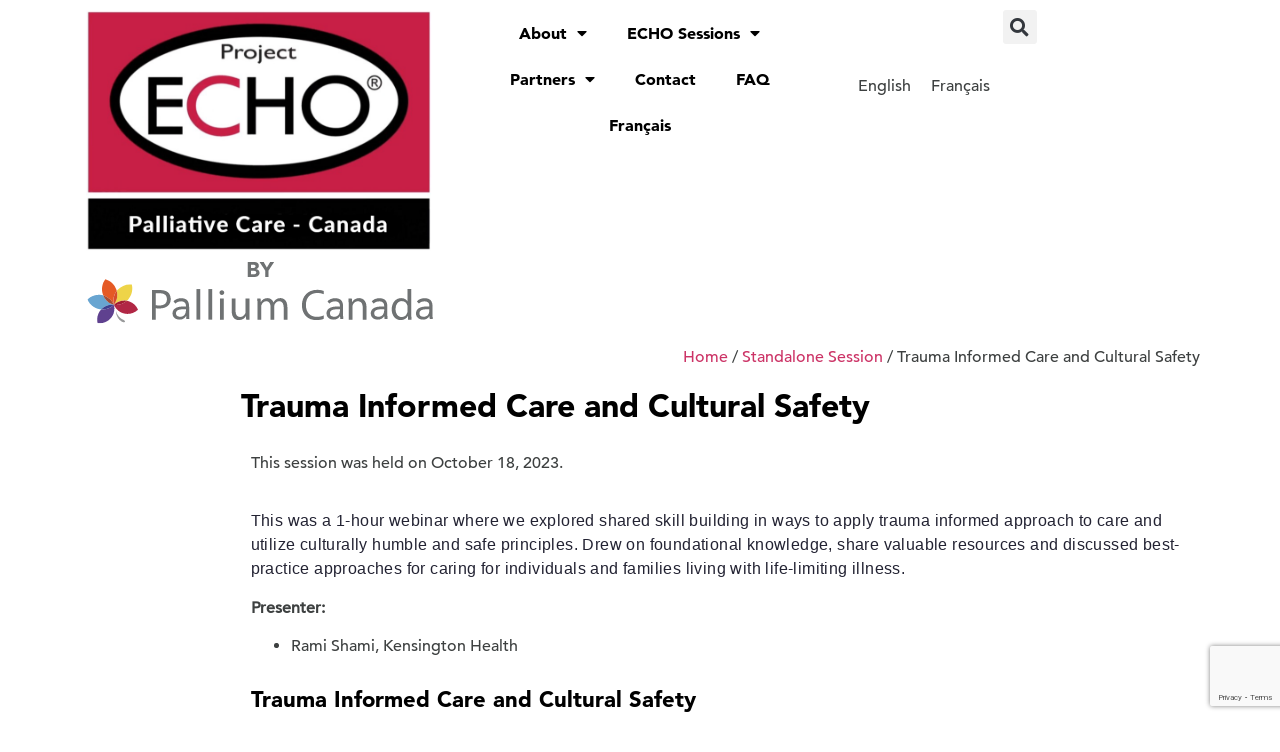

--- FILE ---
content_type: text/html; charset=UTF-8
request_url: https://www.echopalliative.com/2023/09/18/trauma-informed-care-and-cultural-safety/
body_size: 74089
content:
<!doctype html>
<html lang="en-US">
<head>
	<meta charset="UTF-8">
	<meta name="viewport" content="width=device-width, initial-scale=1">
	<link rel="profile" href="https://gmpg.org/xfn/11">
	<meta name='robots' content='noindex, follow' />
<link rel="alternate" hreflang="en" href="https://www.echopalliative.com/2023/09/18/trauma-informed-care-and-cultural-safety/" />
<link rel="alternate" hreflang="fr" href="https://www.echopalliative.com/fr/2023/10/18/trauma-informed-care-and-cultural-safety-en-anglais/" />
<link rel="alternate" hreflang="x-default" href="https://www.echopalliative.com/2023/09/18/trauma-informed-care-and-cultural-safety/" />

	<!-- This site is optimized with the Yoast SEO plugin v24.3 - https://yoast.com/wordpress/plugins/seo/ -->
	<title>Trauma Informed Care and Cultural Safety - The Palliative Care ECHO Project</title>
	<meta property="og:locale" content="en_US" />
	<meta property="og:type" content="article" />
	<meta property="og:title" content="Trauma Informed Care and Cultural Safety - The Palliative Care ECHO Project" />
	<meta property="og:description" content="Explore shared skill building in ways to apply Trauma Informed Approach to Care and Utilize Culturally Humble and Safe Principles." />
	<meta property="og:url" content="https://www.echopalliative.com/2023/09/18/trauma-informed-care-and-cultural-safety/" />
	<meta property="og:site_name" content="The Palliative Care ECHO Project" />
	<meta property="article:published_time" content="2023-09-18T13:32:47+00:00" />
	<meta property="article:modified_time" content="2023-11-06T18:48:43+00:00" />
	<meta name="author" content="echoadmin" />
	<meta name="twitter:card" content="summary_large_image" />
	<script type="application/ld+json" class="yoast-schema-graph">{"@context":"https://schema.org","@graph":[{"@type":"Article","@id":"https://www.echopalliative.com/2023/09/18/trauma-informed-care-and-cultural-safety/#article","isPartOf":{"@id":"https://www.echopalliative.com/2023/09/18/trauma-informed-care-and-cultural-safety/"},"author":{"name":"echoadmin","@id":"https://www.echopalliative.com/#/schema/person/fe08fd8a3c84fd550f3658230f742a1e"},"headline":"Trauma Informed Care and Cultural Safety","datePublished":"2023-09-18T13:32:47+00:00","dateModified":"2023-11-06T18:48:43+00:00","mainEntityOfPage":{"@id":"https://www.echopalliative.com/2023/09/18/trauma-informed-care-and-cultural-safety/"},"wordCount":94,"publisher":{"@id":"https://www.echopalliative.com/#organization"},"image":{"@id":"https://www.echopalliative.com/2023/09/18/trauma-informed-care-and-cultural-safety/#primaryimage"},"thumbnailUrl":"https://www.echopalliative.com/wp-content/uploads/2022/05/ic-docteur-deux-patients.svg","keywords":["Standalone Session"],"articleSection":["National Past Sessions","Standalone Sessions"],"inLanguage":"en-US"},{"@type":"WebPage","@id":"https://www.echopalliative.com/2023/09/18/trauma-informed-care-and-cultural-safety/","url":"https://www.echopalliative.com/2023/09/18/trauma-informed-care-and-cultural-safety/","name":"Trauma Informed Care and Cultural Safety - The Palliative Care ECHO Project","isPartOf":{"@id":"https://www.echopalliative.com/#website"},"primaryImageOfPage":{"@id":"https://www.echopalliative.com/2023/09/18/trauma-informed-care-and-cultural-safety/#primaryimage"},"image":{"@id":"https://www.echopalliative.com/2023/09/18/trauma-informed-care-and-cultural-safety/#primaryimage"},"thumbnailUrl":"https://www.echopalliative.com/wp-content/uploads/2022/05/ic-docteur-deux-patients.svg","datePublished":"2023-09-18T13:32:47+00:00","dateModified":"2023-11-06T18:48:43+00:00","breadcrumb":{"@id":"https://www.echopalliative.com/2023/09/18/trauma-informed-care-and-cultural-safety/#breadcrumb"},"inLanguage":"en-US","potentialAction":[{"@type":"ReadAction","target":["https://www.echopalliative.com/2023/09/18/trauma-informed-care-and-cultural-safety/"]}]},{"@type":"ImageObject","inLanguage":"en-US","@id":"https://www.echopalliative.com/2023/09/18/trauma-informed-care-and-cultural-safety/#primaryimage","url":"https://www.echopalliative.com/wp-content/uploads/2022/05/ic-docteur-deux-patients.svg","contentUrl":"https://www.echopalliative.com/wp-content/uploads/2022/05/ic-docteur-deux-patients.svg","width":92,"height":79},{"@type":"BreadcrumbList","@id":"https://www.echopalliative.com/2023/09/18/trauma-informed-care-and-cultural-safety/#breadcrumb","itemListElement":[{"@type":"ListItem","position":1,"name":"Home","item":"https://www.echopalliative.com/"},{"@type":"ListItem","position":2,"name":"Standalone Session","item":"https://www.echopalliative.com/tag/standalone-session/"},{"@type":"ListItem","position":3,"name":"Trauma Informed Care and Cultural Safety"}]},{"@type":"WebSite","@id":"https://www.echopalliative.com/#website","url":"https://www.echopalliative.com/","name":"The Palliative Care ECHO Project","description":"","publisher":{"@id":"https://www.echopalliative.com/#organization"},"potentialAction":[{"@type":"SearchAction","target":{"@type":"EntryPoint","urlTemplate":"https://www.echopalliative.com/?s={search_term_string}"},"query-input":{"@type":"PropertyValueSpecification","valueRequired":true,"valueName":"search_term_string"}}],"inLanguage":"en-US"},{"@type":"Organization","@id":"https://www.echopalliative.com/#organization","name":"Projet ECHO soins palliatifs","url":"https://www.echopalliative.com/","logo":{"@type":"ImageObject","inLanguage":"en-US","@id":"https://www.echopalliative.com/#/schema/logo/image/","url":"http://www.echopalliative.com/wp-content/uploads/2022/05/echologo.png","contentUrl":"http://www.echopalliative.com/wp-content/uploads/2022/05/echologo.png","width":188,"height":171,"caption":"Projet ECHO soins palliatifs"},"image":{"@id":"https://www.echopalliative.com/#/schema/logo/image/"}},{"@type":"Person","@id":"https://www.echopalliative.com/#/schema/person/fe08fd8a3c84fd550f3658230f742a1e","name":"echoadmin","image":{"@type":"ImageObject","inLanguage":"en-US","@id":"https://www.echopalliative.com/#/schema/person/image/","url":"https://secure.gravatar.com/avatar/4ac2262e388f180d1d7bfc33991a7c2866de099e5bfa2724886180c89b8f46bd?s=96&d=mm&r=g","contentUrl":"https://secure.gravatar.com/avatar/4ac2262e388f180d1d7bfc33991a7c2866de099e5bfa2724886180c89b8f46bd?s=96&d=mm&r=g","caption":"echoadmin"},"sameAs":["http://ec2-3-96-51-82.ca-central-1.compute.amazonaws.com"]}]}</script>
	<!-- / Yoast SEO plugin. -->


<link rel="alternate" type="application/rss+xml" title="The Palliative Care ECHO Project &raquo; Feed" href="https://www.echopalliative.com/feed/" />
<link rel="alternate" type="application/rss+xml" title="The Palliative Care ECHO Project &raquo; Comments Feed" href="https://www.echopalliative.com/comments/feed/" />
<link rel="alternate" type="application/rss+xml" title="The Palliative Care ECHO Project &raquo; Trauma Informed Care and Cultural Safety Comments Feed" href="https://www.echopalliative.com/2023/09/18/trauma-informed-care-and-cultural-safety/feed/" />
<link rel="alternate" title="oEmbed (JSON)" type="application/json+oembed" href="https://www.echopalliative.com/wp-json/oembed/1.0/embed?url=https%3A%2F%2Fwww.echopalliative.com%2F2023%2F09%2F18%2Ftrauma-informed-care-and-cultural-safety%2F" />
<link rel="alternate" title="oEmbed (XML)" type="text/xml+oembed" href="https://www.echopalliative.com/wp-json/oembed/1.0/embed?url=https%3A%2F%2Fwww.echopalliative.com%2F2023%2F09%2F18%2Ftrauma-informed-care-and-cultural-safety%2F&#038;format=xml" />
<style id='wp-img-auto-sizes-contain-inline-css'>
img:is([sizes=auto i],[sizes^="auto," i]){contain-intrinsic-size:3000px 1500px}
/*# sourceURL=wp-img-auto-sizes-contain-inline-css */
</style>
<link rel='stylesheet' id='gs-swiper-css' href='https://www.echopalliative.com/wp-content/plugins/gs-logo-slider/assets/libs/swiper-js/swiper.min.css?ver=3.7.3' media='all' />
<link rel='stylesheet' id='gs-tippyjs-css' href='https://www.echopalliative.com/wp-content/plugins/gs-logo-slider/assets/libs/tippyjs/tippy.css?ver=3.7.3' media='all' />
<link rel='stylesheet' id='gs-logo-public-css' href='https://www.echopalliative.com/wp-content/plugins/gs-logo-slider/assets/css/gs-logo.min.css?ver=3.7.3' media='all' />
<style id='wp-emoji-styles-inline-css'>

	img.wp-smiley, img.emoji {
		display: inline !important;
		border: none !important;
		box-shadow: none !important;
		height: 1em !important;
		width: 1em !important;
		margin: 0 0.07em !important;
		vertical-align: -0.1em !important;
		background: none !important;
		padding: 0 !important;
	}
/*# sourceURL=wp-emoji-styles-inline-css */
</style>
<link rel='stylesheet' id='wpml-blocks-css' href='https://www.echopalliative.com/wp-content/plugins/sitepress-multilingual-cms/dist/css/blocks/styles.css?ver=4.6.15' media='all' />
<link rel='stylesheet' id='contact-form-7-css' href='https://www.echopalliative.com/wp-content/plugins/contact-form-7/includes/css/styles.css?ver=6.0.3' media='all' />
<link rel='stylesheet' id='wpml-legacy-horizontal-list-0-css' href='https://www.echopalliative.com/wp-content/plugins/sitepress-multilingual-cms/templates/language-switchers/legacy-list-horizontal/style.min.css?ver=1' media='all' />
<link rel='stylesheet' id='wpml-menu-item-0-css' href='https://www.echopalliative.com/wp-content/plugins/sitepress-multilingual-cms/templates/language-switchers/menu-item/style.min.css?ver=1' media='all' />
<link rel='stylesheet' id='hello-elementor-css' href='https://www.echopalliative.com/wp-content/themes/hello-elementor/style.min.css?ver=3.3.0' media='all' />
<link rel='stylesheet' id='hello-elementor-theme-style-css' href='https://www.echopalliative.com/wp-content/themes/hello-elementor/theme.min.css?ver=3.3.0' media='all' />
<link rel='stylesheet' id='hello-elementor-header-footer-css' href='https://www.echopalliative.com/wp-content/themes/hello-elementor/header-footer.min.css?ver=3.3.0' media='all' />
<link rel='stylesheet' id='elementor-frontend-css' href='https://www.echopalliative.com/wp-content/plugins/elementor/assets/css/frontend.min.css?ver=3.27.1' media='all' />
<link rel='stylesheet' id='elementor-post-6-css' href='https://www.echopalliative.com/wp-content/uploads/elementor/css/post-6.css?ver=1737811074' media='all' />
<link rel='stylesheet' id='elementor-icons-css' href='https://www.echopalliative.com/wp-content/plugins/elementor/assets/lib/eicons/css/elementor-icons.min.css?ver=5.35.0' media='all' />
<link rel='stylesheet' id='widget-text-editor-css' href='https://www.echopalliative.com/wp-content/plugins/elementor/assets/css/widget-text-editor.min.css?ver=3.27.1' media='all' />
<link rel='stylesheet' id='widget-toggle-css' href='https://www.echopalliative.com/wp-content/plugins/elementor/assets/css/widget-toggle.min.css?ver=3.27.1' media='all' />
<link rel='stylesheet' id='widget-video-css' href='https://www.echopalliative.com/wp-content/plugins/elementor/assets/css/widget-video.min.css?ver=3.27.1' media='all' />
<link rel='stylesheet' id='elementor-post-9043-css' href='https://www.echopalliative.com/wp-content/uploads/elementor/css/post-9043.css?ver=1737861566' media='all' />
<link rel='stylesheet' id='elementor-post-3125-css' href='https://www.echopalliative.com/wp-content/uploads/elementor/css/post-3125.css?ver=1742419451' media='all' />
<link rel='stylesheet' id='elementor-post-256-css' href='https://www.echopalliative.com/wp-content/uploads/elementor/css/post-256.css?ver=1737811074' media='all' />
<link rel='stylesheet' id='elementor-post-508-css' href='https://www.echopalliative.com/wp-content/uploads/elementor/css/post-508.css?ver=1737812374' media='all' />
<link rel='stylesheet' id='hello-elementor-child-style-css' href='https://www.echopalliative.com/wp-content/themes/hello-theme-child-master/style.css?ver=1.0.0' media='all' />
<link rel='stylesheet' id='elementor-icons-shared-0-css' href='https://www.echopalliative.com/wp-content/plugins/elementor/assets/lib/font-awesome/css/fontawesome.min.css?ver=5.15.3' media='all' />
<link rel='stylesheet' id='elementor-icons-fa-solid-css' href='https://www.echopalliative.com/wp-content/plugins/elementor/assets/lib/font-awesome/css/solid.min.css?ver=5.15.3' media='all' />
<link rel='stylesheet' id='elementor-icons-fa-brands-css' href='https://www.echopalliative.com/wp-content/plugins/elementor/assets/lib/font-awesome/css/brands.min.css?ver=5.15.3' media='all' />
<script src="https://www.echopalliative.com/wp-includes/js/jquery/jquery.min.js?ver=3.7.1" id="jquery-core-js"></script>
<script src="https://www.echopalliative.com/wp-includes/js/jquery/jquery-migrate.min.js?ver=3.4.1" id="jquery-migrate-js"></script>
<script id="wpml-cookie-js-extra">
var wpml_cookies = {"wp-wpml_current_language":{"value":"en","expires":1,"path":"/"}};
var wpml_cookies = {"wp-wpml_current_language":{"value":"en","expires":1,"path":"/"}};
//# sourceURL=wpml-cookie-js-extra
</script>
<script src="https://www.echopalliative.com/wp-content/plugins/sitepress-multilingual-cms/res/js/cookies/language-cookie.js?ver=4.6.15" id="wpml-cookie-js" defer data-wp-strategy="defer"></script>
<link rel="https://api.w.org/" href="https://www.echopalliative.com/wp-json/" /><link rel="alternate" title="JSON" type="application/json" href="https://www.echopalliative.com/wp-json/wp/v2/posts/9043" /><link rel="EditURI" type="application/rsd+xml" title="RSD" href="https://www.echopalliative.com/xmlrpc.php?rsd" />
<meta name="generator" content="WordPress 6.9" />
<link rel='shortlink' href='https://www.echopalliative.com/?p=9043' />
<meta name="generator" content="WPML ver:4.6.15 stt:1,4;" />
<meta name="description" content="Explore shared skill building in ways to apply Trauma Informed Approach to Care and Utilize Culturally Humble and Safe Principles.">
<meta name="generator" content="Elementor 3.27.1; features: additional_custom_breakpoints; settings: css_print_method-external, google_font-enabled, font_display-auto">
<!-- Google tag (gtag.js) -->
<script async src="https://www.googletagmanager.com/gtag/js?id=G-NT0YLXEL1Z"></script>
<script>
  window.dataLayer = window.dataLayer || [];
  function gtag(){dataLayer.push(arguments);}
  gtag('js', new Date());

  gtag('config', 'G-NT0YLXEL1Z');
</script>
			<style>
				.e-con.e-parent:nth-of-type(n+4):not(.e-lazyloaded):not(.e-no-lazyload),
				.e-con.e-parent:nth-of-type(n+4):not(.e-lazyloaded):not(.e-no-lazyload) * {
					background-image: none !important;
				}
				@media screen and (max-height: 1024px) {
					.e-con.e-parent:nth-of-type(n+3):not(.e-lazyloaded):not(.e-no-lazyload),
					.e-con.e-parent:nth-of-type(n+3):not(.e-lazyloaded):not(.e-no-lazyload) * {
						background-image: none !important;
					}
				}
				@media screen and (max-height: 640px) {
					.e-con.e-parent:nth-of-type(n+2):not(.e-lazyloaded):not(.e-no-lazyload),
					.e-con.e-parent:nth-of-type(n+2):not(.e-lazyloaded):not(.e-no-lazyload) * {
						background-image: none !important;
					}
				}
			</style>
			<link rel="icon" href="https://www.echopalliative.com/wp-content/uploads/2022/05/logo-echo-x2.png" sizes="32x32" />
<link rel="icon" href="https://www.echopalliative.com/wp-content/uploads/2022/05/logo-echo-x2.png" sizes="192x192" />
<link rel="apple-touch-icon" href="https://www.echopalliative.com/wp-content/uploads/2022/05/logo-echo-x2.png" />
<meta name="msapplication-TileImage" content="https://www.echopalliative.com/wp-content/uploads/2022/05/logo-echo-x2.png" />
<style id='global-styles-inline-css'>
:root{--wp--preset--aspect-ratio--square: 1;--wp--preset--aspect-ratio--4-3: 4/3;--wp--preset--aspect-ratio--3-4: 3/4;--wp--preset--aspect-ratio--3-2: 3/2;--wp--preset--aspect-ratio--2-3: 2/3;--wp--preset--aspect-ratio--16-9: 16/9;--wp--preset--aspect-ratio--9-16: 9/16;--wp--preset--color--black: #000000;--wp--preset--color--cyan-bluish-gray: #abb8c3;--wp--preset--color--white: #ffffff;--wp--preset--color--pale-pink: #f78da7;--wp--preset--color--vivid-red: #cf2e2e;--wp--preset--color--luminous-vivid-orange: #ff6900;--wp--preset--color--luminous-vivid-amber: #fcb900;--wp--preset--color--light-green-cyan: #7bdcb5;--wp--preset--color--vivid-green-cyan: #00d084;--wp--preset--color--pale-cyan-blue: #8ed1fc;--wp--preset--color--vivid-cyan-blue: #0693e3;--wp--preset--color--vivid-purple: #9b51e0;--wp--preset--gradient--vivid-cyan-blue-to-vivid-purple: linear-gradient(135deg,rgb(6,147,227) 0%,rgb(155,81,224) 100%);--wp--preset--gradient--light-green-cyan-to-vivid-green-cyan: linear-gradient(135deg,rgb(122,220,180) 0%,rgb(0,208,130) 100%);--wp--preset--gradient--luminous-vivid-amber-to-luminous-vivid-orange: linear-gradient(135deg,rgb(252,185,0) 0%,rgb(255,105,0) 100%);--wp--preset--gradient--luminous-vivid-orange-to-vivid-red: linear-gradient(135deg,rgb(255,105,0) 0%,rgb(207,46,46) 100%);--wp--preset--gradient--very-light-gray-to-cyan-bluish-gray: linear-gradient(135deg,rgb(238,238,238) 0%,rgb(169,184,195) 100%);--wp--preset--gradient--cool-to-warm-spectrum: linear-gradient(135deg,rgb(74,234,220) 0%,rgb(151,120,209) 20%,rgb(207,42,186) 40%,rgb(238,44,130) 60%,rgb(251,105,98) 80%,rgb(254,248,76) 100%);--wp--preset--gradient--blush-light-purple: linear-gradient(135deg,rgb(255,206,236) 0%,rgb(152,150,240) 100%);--wp--preset--gradient--blush-bordeaux: linear-gradient(135deg,rgb(254,205,165) 0%,rgb(254,45,45) 50%,rgb(107,0,62) 100%);--wp--preset--gradient--luminous-dusk: linear-gradient(135deg,rgb(255,203,112) 0%,rgb(199,81,192) 50%,rgb(65,88,208) 100%);--wp--preset--gradient--pale-ocean: linear-gradient(135deg,rgb(255,245,203) 0%,rgb(182,227,212) 50%,rgb(51,167,181) 100%);--wp--preset--gradient--electric-grass: linear-gradient(135deg,rgb(202,248,128) 0%,rgb(113,206,126) 100%);--wp--preset--gradient--midnight: linear-gradient(135deg,rgb(2,3,129) 0%,rgb(40,116,252) 100%);--wp--preset--font-size--small: 13px;--wp--preset--font-size--medium: 20px;--wp--preset--font-size--large: 36px;--wp--preset--font-size--x-large: 42px;--wp--preset--spacing--20: 0.44rem;--wp--preset--spacing--30: 0.67rem;--wp--preset--spacing--40: 1rem;--wp--preset--spacing--50: 1.5rem;--wp--preset--spacing--60: 2.25rem;--wp--preset--spacing--70: 3.38rem;--wp--preset--spacing--80: 5.06rem;--wp--preset--shadow--natural: 6px 6px 9px rgba(0, 0, 0, 0.2);--wp--preset--shadow--deep: 12px 12px 50px rgba(0, 0, 0, 0.4);--wp--preset--shadow--sharp: 6px 6px 0px rgba(0, 0, 0, 0.2);--wp--preset--shadow--outlined: 6px 6px 0px -3px rgb(255, 255, 255), 6px 6px rgb(0, 0, 0);--wp--preset--shadow--crisp: 6px 6px 0px rgb(0, 0, 0);}:root { --wp--style--global--content-size: 800px;--wp--style--global--wide-size: 1200px; }:where(body) { margin: 0; }.wp-site-blocks > .alignleft { float: left; margin-right: 2em; }.wp-site-blocks > .alignright { float: right; margin-left: 2em; }.wp-site-blocks > .aligncenter { justify-content: center; margin-left: auto; margin-right: auto; }:where(.wp-site-blocks) > * { margin-block-start: 24px; margin-block-end: 0; }:where(.wp-site-blocks) > :first-child { margin-block-start: 0; }:where(.wp-site-blocks) > :last-child { margin-block-end: 0; }:root { --wp--style--block-gap: 24px; }:root :where(.is-layout-flow) > :first-child{margin-block-start: 0;}:root :where(.is-layout-flow) > :last-child{margin-block-end: 0;}:root :where(.is-layout-flow) > *{margin-block-start: 24px;margin-block-end: 0;}:root :where(.is-layout-constrained) > :first-child{margin-block-start: 0;}:root :where(.is-layout-constrained) > :last-child{margin-block-end: 0;}:root :where(.is-layout-constrained) > *{margin-block-start: 24px;margin-block-end: 0;}:root :where(.is-layout-flex){gap: 24px;}:root :where(.is-layout-grid){gap: 24px;}.is-layout-flow > .alignleft{float: left;margin-inline-start: 0;margin-inline-end: 2em;}.is-layout-flow > .alignright{float: right;margin-inline-start: 2em;margin-inline-end: 0;}.is-layout-flow > .aligncenter{margin-left: auto !important;margin-right: auto !important;}.is-layout-constrained > .alignleft{float: left;margin-inline-start: 0;margin-inline-end: 2em;}.is-layout-constrained > .alignright{float: right;margin-inline-start: 2em;margin-inline-end: 0;}.is-layout-constrained > .aligncenter{margin-left: auto !important;margin-right: auto !important;}.is-layout-constrained > :where(:not(.alignleft):not(.alignright):not(.alignfull)){max-width: var(--wp--style--global--content-size);margin-left: auto !important;margin-right: auto !important;}.is-layout-constrained > .alignwide{max-width: var(--wp--style--global--wide-size);}body .is-layout-flex{display: flex;}.is-layout-flex{flex-wrap: wrap;align-items: center;}.is-layout-flex > :is(*, div){margin: 0;}body .is-layout-grid{display: grid;}.is-layout-grid > :is(*, div){margin: 0;}body{padding-top: 0px;padding-right: 0px;padding-bottom: 0px;padding-left: 0px;}a:where(:not(.wp-element-button)){text-decoration: underline;}:root :where(.wp-element-button, .wp-block-button__link){background-color: #32373c;border-width: 0;color: #fff;font-family: inherit;font-size: inherit;font-style: inherit;font-weight: inherit;letter-spacing: inherit;line-height: inherit;padding-top: calc(0.667em + 2px);padding-right: calc(1.333em + 2px);padding-bottom: calc(0.667em + 2px);padding-left: calc(1.333em + 2px);text-decoration: none;text-transform: inherit;}.has-black-color{color: var(--wp--preset--color--black) !important;}.has-cyan-bluish-gray-color{color: var(--wp--preset--color--cyan-bluish-gray) !important;}.has-white-color{color: var(--wp--preset--color--white) !important;}.has-pale-pink-color{color: var(--wp--preset--color--pale-pink) !important;}.has-vivid-red-color{color: var(--wp--preset--color--vivid-red) !important;}.has-luminous-vivid-orange-color{color: var(--wp--preset--color--luminous-vivid-orange) !important;}.has-luminous-vivid-amber-color{color: var(--wp--preset--color--luminous-vivid-amber) !important;}.has-light-green-cyan-color{color: var(--wp--preset--color--light-green-cyan) !important;}.has-vivid-green-cyan-color{color: var(--wp--preset--color--vivid-green-cyan) !important;}.has-pale-cyan-blue-color{color: var(--wp--preset--color--pale-cyan-blue) !important;}.has-vivid-cyan-blue-color{color: var(--wp--preset--color--vivid-cyan-blue) !important;}.has-vivid-purple-color{color: var(--wp--preset--color--vivid-purple) !important;}.has-black-background-color{background-color: var(--wp--preset--color--black) !important;}.has-cyan-bluish-gray-background-color{background-color: var(--wp--preset--color--cyan-bluish-gray) !important;}.has-white-background-color{background-color: var(--wp--preset--color--white) !important;}.has-pale-pink-background-color{background-color: var(--wp--preset--color--pale-pink) !important;}.has-vivid-red-background-color{background-color: var(--wp--preset--color--vivid-red) !important;}.has-luminous-vivid-orange-background-color{background-color: var(--wp--preset--color--luminous-vivid-orange) !important;}.has-luminous-vivid-amber-background-color{background-color: var(--wp--preset--color--luminous-vivid-amber) !important;}.has-light-green-cyan-background-color{background-color: var(--wp--preset--color--light-green-cyan) !important;}.has-vivid-green-cyan-background-color{background-color: var(--wp--preset--color--vivid-green-cyan) !important;}.has-pale-cyan-blue-background-color{background-color: var(--wp--preset--color--pale-cyan-blue) !important;}.has-vivid-cyan-blue-background-color{background-color: var(--wp--preset--color--vivid-cyan-blue) !important;}.has-vivid-purple-background-color{background-color: var(--wp--preset--color--vivid-purple) !important;}.has-black-border-color{border-color: var(--wp--preset--color--black) !important;}.has-cyan-bluish-gray-border-color{border-color: var(--wp--preset--color--cyan-bluish-gray) !important;}.has-white-border-color{border-color: var(--wp--preset--color--white) !important;}.has-pale-pink-border-color{border-color: var(--wp--preset--color--pale-pink) !important;}.has-vivid-red-border-color{border-color: var(--wp--preset--color--vivid-red) !important;}.has-luminous-vivid-orange-border-color{border-color: var(--wp--preset--color--luminous-vivid-orange) !important;}.has-luminous-vivid-amber-border-color{border-color: var(--wp--preset--color--luminous-vivid-amber) !important;}.has-light-green-cyan-border-color{border-color: var(--wp--preset--color--light-green-cyan) !important;}.has-vivid-green-cyan-border-color{border-color: var(--wp--preset--color--vivid-green-cyan) !important;}.has-pale-cyan-blue-border-color{border-color: var(--wp--preset--color--pale-cyan-blue) !important;}.has-vivid-cyan-blue-border-color{border-color: var(--wp--preset--color--vivid-cyan-blue) !important;}.has-vivid-purple-border-color{border-color: var(--wp--preset--color--vivid-purple) !important;}.has-vivid-cyan-blue-to-vivid-purple-gradient-background{background: var(--wp--preset--gradient--vivid-cyan-blue-to-vivid-purple) !important;}.has-light-green-cyan-to-vivid-green-cyan-gradient-background{background: var(--wp--preset--gradient--light-green-cyan-to-vivid-green-cyan) !important;}.has-luminous-vivid-amber-to-luminous-vivid-orange-gradient-background{background: var(--wp--preset--gradient--luminous-vivid-amber-to-luminous-vivid-orange) !important;}.has-luminous-vivid-orange-to-vivid-red-gradient-background{background: var(--wp--preset--gradient--luminous-vivid-orange-to-vivid-red) !important;}.has-very-light-gray-to-cyan-bluish-gray-gradient-background{background: var(--wp--preset--gradient--very-light-gray-to-cyan-bluish-gray) !important;}.has-cool-to-warm-spectrum-gradient-background{background: var(--wp--preset--gradient--cool-to-warm-spectrum) !important;}.has-blush-light-purple-gradient-background{background: var(--wp--preset--gradient--blush-light-purple) !important;}.has-blush-bordeaux-gradient-background{background: var(--wp--preset--gradient--blush-bordeaux) !important;}.has-luminous-dusk-gradient-background{background: var(--wp--preset--gradient--luminous-dusk) !important;}.has-pale-ocean-gradient-background{background: var(--wp--preset--gradient--pale-ocean) !important;}.has-electric-grass-gradient-background{background: var(--wp--preset--gradient--electric-grass) !important;}.has-midnight-gradient-background{background: var(--wp--preset--gradient--midnight) !important;}.has-small-font-size{font-size: var(--wp--preset--font-size--small) !important;}.has-medium-font-size{font-size: var(--wp--preset--font-size--medium) !important;}.has-large-font-size{font-size: var(--wp--preset--font-size--large) !important;}.has-x-large-font-size{font-size: var(--wp--preset--font-size--x-large) !important;}
/*# sourceURL=global-styles-inline-css */
</style>
<link rel='stylesheet' id='widget-image-css' href='https://www.echopalliative.com/wp-content/plugins/elementor/assets/css/widget-image.min.css?ver=3.27.1' media='all' />
<link rel='stylesheet' id='widget-nav-menu-css' href='https://www.echopalliative.com/wp-content/plugins/elementor-pro/assets/css/widget-nav-menu.min.css?ver=3.27.0' media='all' />
<link rel='stylesheet' id='widget-search-form-css' href='https://www.echopalliative.com/wp-content/plugins/elementor-pro/assets/css/widget-search-form.min.css?ver=3.27.0' media='all' />
<link rel='stylesheet' id='widget-breadcrumbs-css' href='https://www.echopalliative.com/wp-content/plugins/elementor-pro/assets/css/widget-breadcrumbs.min.css?ver=3.27.0' media='all' />
<link rel='stylesheet' id='widget-heading-css' href='https://www.echopalliative.com/wp-content/plugins/elementor/assets/css/widget-heading.min.css?ver=3.27.1' media='all' />
<link rel='stylesheet' id='widget-post-navigation-css' href='https://www.echopalliative.com/wp-content/plugins/elementor-pro/assets/css/widget-post-navigation.min.css?ver=3.27.0' media='all' />
<link rel='stylesheet' id='widget-social-icons-css' href='https://www.echopalliative.com/wp-content/plugins/elementor/assets/css/widget-social-icons.min.css?ver=3.27.1' media='all' />
<link rel='stylesheet' id='e-apple-webkit-css' href='https://www.echopalliative.com/wp-content/plugins/elementor/assets/css/conditionals/apple-webkit.min.css?ver=3.27.1' media='all' />
</head>
<body class="wp-singular post-template-default single single-post postid-9043 single-format-standard wp-custom-logo wp-embed-responsive wp-theme-hello-elementor wp-child-theme-hello-theme-child-master theme-default elementor-default elementor-kit-6 elementor-page elementor-page-9043 elementor-page-508">


<a class="skip-link screen-reader-text" href="#content">Skip to content</a>

		<div data-elementor-type="header" data-elementor-id="3125" class="elementor elementor-3125 elementor-location-header" data-elementor-post-type="elementor_library">
					<section class="elementor-section elementor-top-section elementor-element elementor-element-0c2fba5 elementor-section-boxed elementor-section-height-default elementor-section-height-default" data-id="0c2fba5" data-element_type="section">
						<div class="elementor-container elementor-column-gap-default">
					<div class="elementor-column elementor-col-33 elementor-top-column elementor-element elementor-element-51ddbe3" data-id="51ddbe3" data-element_type="column">
			<div class="elementor-widget-wrap elementor-element-populated">
						<div class="elementor-element elementor-element-6e52194 custom-logo elementor-widget elementor-widget-theme-site-logo elementor-widget-image" data-id="6e52194" data-element_type="widget" data-widget_type="theme-site-logo.default">
				<div class="elementor-widget-container">
											<a href="https://www.echopalliative.com">
			<img fetchpriority="high" width="348" height="314" src="https://www.echopalliative.com/wp-content/uploads/2022/05/logo-echo-x2.png" class="attachment-full size-full wp-image-111" alt="Project ECHO - Palliative Care - Canada - Logo" />				</a>
											</div>
				</div>
					</div>
		</div>
				<div class="elementor-column elementor-col-33 elementor-top-column elementor-element elementor-element-331bb6b" data-id="331bb6b" data-element_type="column">
			<div class="elementor-widget-wrap elementor-element-populated">
						<div class="elementor-element elementor-element-3b371c6 elementor-nav-menu__align-center elementor-nav-menu--dropdown-tablet elementor-nav-menu__text-align-aside elementor-nav-menu--toggle elementor-nav-menu--burger elementor-widget elementor-widget-nav-menu" data-id="3b371c6" data-element_type="widget" data-settings="{&quot;layout&quot;:&quot;horizontal&quot;,&quot;submenu_icon&quot;:{&quot;value&quot;:&quot;&lt;i class=\&quot;fas fa-caret-down\&quot;&gt;&lt;\/i&gt;&quot;,&quot;library&quot;:&quot;fa-solid&quot;},&quot;toggle&quot;:&quot;burger&quot;}" data-widget_type="nav-menu.default">
				<div class="elementor-widget-container">
								<nav aria-label="Menu" class="elementor-nav-menu--main elementor-nav-menu__container elementor-nav-menu--layout-horizontal e--pointer-underline e--animation-slide">
				<ul id="menu-1-3b371c6" class="elementor-nav-menu"><li class="menu-item menu-item-type-custom menu-item-object-custom menu-item-has-children menu-item-10372"><a href="#" class="elementor-item elementor-item-anchor">About</a>
<ul class="sub-menu elementor-nav-menu--dropdown">
	<li class="menu-item menu-item-type-post_type menu-item-object-page menu-item-10371"><a href="https://www.echopalliative.com/about-the-palliative-care-echo-project/" class="elementor-sub-item">About the Palliative Care ECHO Project</a></li>
	<li class="menu-item menu-item-type-post_type menu-item-object-page menu-item-10369"><a href="https://www.echopalliative.com/newsletters/" class="elementor-sub-item">Newsletters​</a></li>
	<li class="menu-item menu-item-type-post_type menu-item-object-page menu-item-10368"><a href="https://www.echopalliative.com/semi-annual-reports/" class="elementor-sub-item">Semi-Annual Reports</a></li>
	<li class="menu-item menu-item-type-post_type menu-item-object-page menu-item-10370"><a href="https://www.echopalliative.com/about-project-echo/" class="elementor-sub-item">About Project ECHO</a></li>
</ul>
</li>
<li class="menu-item menu-item-type-custom menu-item-object-custom menu-item-has-children menu-item-10373"><a href="#" class="elementor-item elementor-item-anchor">ECHO Sessions</a>
<ul class="sub-menu elementor-nav-menu--dropdown">
	<li class="menu-item menu-item-type-post_type menu-item-object-page menu-item-10374"><a href="https://www.echopalliative.com/national-sessions/" class="elementor-sub-item">National Sessions</a></li>
	<li class="menu-item menu-item-type-post_type menu-item-object-page menu-item-10375"><a href="https://www.echopalliative.com/hub-partner-sessions/" class="elementor-sub-item">Hub Partner Sessions</a></li>
</ul>
</li>
<li class="menu-item menu-item-type-custom menu-item-object-custom menu-item-has-children menu-item-10907"><a href="#" class="elementor-item elementor-item-anchor">Partners</a>
<ul class="sub-menu elementor-nav-menu--dropdown">
	<li class="menu-item menu-item-type-post_type menu-item-object-page menu-item-10376"><a href="https://www.echopalliative.com/hub-partners/" class="elementor-sub-item">Hub Partners​</a></li>
	<li class="menu-item menu-item-type-post_type menu-item-object-page menu-item-10925"><a href="https://www.echopalliative.com/funding-partners/" class="elementor-sub-item">Funding and Distribution Partners</a></li>
</ul>
</li>
<li class="menu-item menu-item-type-post_type menu-item-object-page menu-item-10377"><a href="https://www.echopalliative.com/contact/" class="elementor-item">Contact</a></li>
<li class="menu-item menu-item-type-post_type menu-item-object-page menu-item-10378"><a href="https://www.echopalliative.com/faq/" class="elementor-item">FAQ</a></li>
<li class="menu-item wpml-ls-slot-13 wpml-ls-item wpml-ls-item-fr wpml-ls-menu-item wpml-ls-first-item wpml-ls-last-item menu-item-type-wpml_ls_menu_item menu-item-object-wpml_ls_menu_item menu-item-wpml-ls-13-fr"><a href="https://www.echopalliative.com/fr/2023/10/18/trauma-informed-care-and-cultural-safety-en-anglais/" title="Français" class="elementor-item"><span class="wpml-ls-native" lang="fr">Français</span></a></li>
</ul>			</nav>
					<div class="elementor-menu-toggle" role="button" tabindex="0" aria-label="Menu Toggle" aria-expanded="false">
			<i aria-hidden="true" role="presentation" class="elementor-menu-toggle__icon--open eicon-menu-bar"></i><i aria-hidden="true" role="presentation" class="elementor-menu-toggle__icon--close eicon-close"></i>		</div>
					<nav class="elementor-nav-menu--dropdown elementor-nav-menu__container" aria-hidden="true">
				<ul id="menu-2-3b371c6" class="elementor-nav-menu"><li class="menu-item menu-item-type-custom menu-item-object-custom menu-item-has-children menu-item-10372"><a href="#" class="elementor-item elementor-item-anchor" tabindex="-1">About</a>
<ul class="sub-menu elementor-nav-menu--dropdown">
	<li class="menu-item menu-item-type-post_type menu-item-object-page menu-item-10371"><a href="https://www.echopalliative.com/about-the-palliative-care-echo-project/" class="elementor-sub-item" tabindex="-1">About the Palliative Care ECHO Project</a></li>
	<li class="menu-item menu-item-type-post_type menu-item-object-page menu-item-10369"><a href="https://www.echopalliative.com/newsletters/" class="elementor-sub-item" tabindex="-1">Newsletters​</a></li>
	<li class="menu-item menu-item-type-post_type menu-item-object-page menu-item-10368"><a href="https://www.echopalliative.com/semi-annual-reports/" class="elementor-sub-item" tabindex="-1">Semi-Annual Reports</a></li>
	<li class="menu-item menu-item-type-post_type menu-item-object-page menu-item-10370"><a href="https://www.echopalliative.com/about-project-echo/" class="elementor-sub-item" tabindex="-1">About Project ECHO</a></li>
</ul>
</li>
<li class="menu-item menu-item-type-custom menu-item-object-custom menu-item-has-children menu-item-10373"><a href="#" class="elementor-item elementor-item-anchor" tabindex="-1">ECHO Sessions</a>
<ul class="sub-menu elementor-nav-menu--dropdown">
	<li class="menu-item menu-item-type-post_type menu-item-object-page menu-item-10374"><a href="https://www.echopalliative.com/national-sessions/" class="elementor-sub-item" tabindex="-1">National Sessions</a></li>
	<li class="menu-item menu-item-type-post_type menu-item-object-page menu-item-10375"><a href="https://www.echopalliative.com/hub-partner-sessions/" class="elementor-sub-item" tabindex="-1">Hub Partner Sessions</a></li>
</ul>
</li>
<li class="menu-item menu-item-type-custom menu-item-object-custom menu-item-has-children menu-item-10907"><a href="#" class="elementor-item elementor-item-anchor" tabindex="-1">Partners</a>
<ul class="sub-menu elementor-nav-menu--dropdown">
	<li class="menu-item menu-item-type-post_type menu-item-object-page menu-item-10376"><a href="https://www.echopalliative.com/hub-partners/" class="elementor-sub-item" tabindex="-1">Hub Partners​</a></li>
	<li class="menu-item menu-item-type-post_type menu-item-object-page menu-item-10925"><a href="https://www.echopalliative.com/funding-partners/" class="elementor-sub-item" tabindex="-1">Funding and Distribution Partners</a></li>
</ul>
</li>
<li class="menu-item menu-item-type-post_type menu-item-object-page menu-item-10377"><a href="https://www.echopalliative.com/contact/" class="elementor-item" tabindex="-1">Contact</a></li>
<li class="menu-item menu-item-type-post_type menu-item-object-page menu-item-10378"><a href="https://www.echopalliative.com/faq/" class="elementor-item" tabindex="-1">FAQ</a></li>
<li class="menu-item wpml-ls-slot-13 wpml-ls-item wpml-ls-item-fr wpml-ls-menu-item wpml-ls-first-item wpml-ls-last-item menu-item-type-wpml_ls_menu_item menu-item-object-wpml_ls_menu_item menu-item-wpml-ls-13-fr"><a href="https://www.echopalliative.com/fr/2023/10/18/trauma-informed-care-and-cultural-safety-en-anglais/" title="Français" class="elementor-item" tabindex="-1"><span class="wpml-ls-native" lang="fr">Français</span></a></li>
</ul>			</nav>
						</div>
				</div>
					</div>
		</div>
				<div class="elementor-column elementor-col-33 elementor-top-column elementor-element elementor-element-9f32ad2 search-lang-container" data-id="9f32ad2" data-element_type="column">
			<div class="elementor-widget-wrap elementor-element-populated">
						<div class="elementor-element elementor-element-966cec6 elementor-search-form--skin-full_screen elementor-widget elementor-widget-search-form" data-id="966cec6" data-element_type="widget" data-settings="{&quot;skin&quot;:&quot;full_screen&quot;}" data-widget_type="search-form.default">
				<div class="elementor-widget-container">
							<search role="search">
			<form class="elementor-search-form" action="https://www.echopalliative.com" method="get">
												<div class="elementor-search-form__toggle" role="button" tabindex="0" aria-label="Search">
					<i aria-hidden="true" class="fas fa-search"></i>				</div>
								<div class="elementor-search-form__container">
					<label class="elementor-screen-only" for="elementor-search-form-966cec6">Search</label>

					
					<input id="elementor-search-form-966cec6" placeholder="Search..." class="elementor-search-form__input" type="search" name="s" value="">
					<input type='hidden' name='lang' value='en' />
					
										<div class="dialog-lightbox-close-button dialog-close-button" role="button" tabindex="0" aria-label="Close this search box.">
						<i aria-hidden="true" class="eicon-close"></i>					</div>
									</div>
			</form>
		</search>
						</div>
				</div>
				<div class="elementor-element elementor-element-555fa4b search-lang-containe elementor-widget elementor-widget-wpml-language-switcher" data-id="555fa4b" data-element_type="widget" data-widget_type="wpml-language-switcher.default">
				<div class="elementor-widget-container">
					<div class="wpml-elementor-ls">
<div class="wpml-ls-statics-shortcode_actions wpml-ls wpml-ls-legacy-list-horizontal">
	<ul><li class="wpml-ls-slot-shortcode_actions wpml-ls-item wpml-ls-item-en wpml-ls-current-language wpml-ls-first-item wpml-ls-item-legacy-list-horizontal">
				<a href="https://www.echopalliative.com/2023/09/18/trauma-informed-care-and-cultural-safety/" class="wpml-ls-link">
                    <span class="wpml-ls-native">English</span></a>
			</li><li class="wpml-ls-slot-shortcode_actions wpml-ls-item wpml-ls-item-fr wpml-ls-last-item wpml-ls-item-legacy-list-horizontal">
				<a href="https://www.echopalliative.com/fr/2023/10/18/trauma-informed-care-and-cultural-safety-en-anglais/" class="wpml-ls-link">
                    <span class="wpml-ls-native" lang="fr">Français</span></a>
			</li></ul>
</div>
</div>				</div>
				</div>
					</div>
		</div>
					</div>
		</section>
				<section class="elementor-section elementor-top-section elementor-element elementor-element-1fe567b elementor-section-boxed elementor-section-height-default elementor-section-height-default" data-id="1fe567b" data-element_type="section">
						<div class="elementor-container elementor-column-gap-default">
					<div class="elementor-column elementor-col-100 elementor-top-column elementor-element elementor-element-b0e2f3f" data-id="b0e2f3f" data-element_type="column">
			<div class="elementor-widget-wrap">
							</div>
		</div>
					</div>
		</section>
				<section class="elementor-section elementor-top-section elementor-element elementor-element-314e427 breadcrum-container elementor-section-boxed elementor-section-height-default elementor-section-height-default" data-id="314e427" data-element_type="section">
						<div class="elementor-container elementor-column-gap-default">
					<div class="elementor-column elementor-col-100 elementor-top-column elementor-element elementor-element-507152e" data-id="507152e" data-element_type="column">
			<div class="elementor-widget-wrap elementor-element-populated">
						<div class="elementor-element elementor-element-ee94af1 elementor-align-right elementor-hidden-tablet elementor-hidden-mobile elementor-widget elementor-widget-breadcrumbs" data-id="ee94af1" data-element_type="widget" data-widget_type="breadcrumbs.default">
				<div class="elementor-widget-container">
					<p id="breadcrumbs"><span><span><a href="https://www.echopalliative.com/">Home</a></span> / <span><a href="https://www.echopalliative.com/tag/standalone-session/">Standalone Session</a></span> / <span class="breadcrumb_last" aria-current="page">Trauma Informed Care and Cultural Safety</span></span></p>				</div>
				</div>
					</div>
		</div>
					</div>
		</section>
				</div>
				<div data-elementor-type="single-post" data-elementor-id="508" class="elementor elementor-508 elementor-location-single post-9043 post type-post status-publish format-standard has-post-thumbnail hentry category-national-past-sessions category-standalone-sessions tag-standalone-session" data-elementor-post-type="elementor_library">
					<section class="elementor-section elementor-top-section elementor-element elementor-element-af5b714 post-detail-layout elementor-section-boxed elementor-section-height-default elementor-section-height-default" data-id="af5b714" data-element_type="section">
						<div class="elementor-container elementor-column-gap-default">
					<div class="elementor-column elementor-col-33 elementor-top-column elementor-element elementor-element-d9d9785" data-id="d9d9785" data-element_type="column">
			<div class="elementor-widget-wrap elementor-element-populated">
						<div class="elementor-element elementor-element-5315604 post-image-container elementor-invisible elementor-widget elementor-widget-theme-post-featured-image elementor-widget-image" data-id="5315604" data-element_type="widget" data-settings="{&quot;_animation&quot;:&quot;slideInLeft&quot;}" data-widget_type="theme-post-featured-image.default">
				<div class="elementor-widget-container">
															<img width="92" height="79" src="https://www.echopalliative.com/wp-content/uploads/2022/05/ic-docteur-deux-patients.svg" class="attachment-large size-large wp-image-89" alt="" />															</div>
				</div>
					</div>
		</div>
				<div class="elementor-column elementor-col-66 elementor-top-column elementor-element elementor-element-42f4c86" data-id="42f4c86" data-element_type="column">
			<div class="elementor-widget-wrap elementor-element-populated">
						<div class="elementor-element elementor-element-ba38331 elementor-widget elementor-widget-theme-post-title elementor-page-title elementor-widget-heading" data-id="ba38331" data-element_type="widget" data-widget_type="theme-post-title.default">
				<div class="elementor-widget-container">
					<h1 class="elementor-heading-title elementor-size-default">Trauma Informed Care and Cultural Safety</h1>				</div>
				</div>
				<div class="elementor-element elementor-element-8394ef4 elementor-widget elementor-widget-theme-post-content" data-id="8394ef4" data-element_type="widget" data-widget_type="theme-post-content.default">
				<div class="elementor-widget-container">
							<div data-elementor-type="wp-post" data-elementor-id="9043" class="elementor elementor-9043" data-elementor-post-type="post">
						<section class="elementor-section elementor-top-section elementor-element elementor-element-ba59556 elementor-section-boxed elementor-section-height-default elementor-section-height-default" data-id="ba59556" data-element_type="section">
						<div class="elementor-container elementor-column-gap-default">
					<div class="elementor-column elementor-col-100 elementor-top-column elementor-element elementor-element-5189851" data-id="5189851" data-element_type="column">
			<div class="elementor-widget-wrap elementor-element-populated">
						<div class="elementor-element elementor-element-cc3e73d elementor-widget elementor-widget-text-editor" data-id="cc3e73d" data-element_type="widget" data-widget_type="text-editor.default">
				<div class="elementor-widget-container">
									<p>This session was held on October 18, 2023.</p>								</div>
				</div>
				<div class="elementor-element elementor-element-392041b elementor-widget elementor-widget-text-editor" data-id="392041b" data-element_type="widget" data-widget_type="text-editor.default">
				<div class="elementor-widget-container">
									<div data-id="8394ef4" data-element_type="widget" data-widget_type="theme-post-content.default"><div><div data-elementor-type="wp-post" data-elementor-id="9043"><section data-id="3f96e14" data-element_type="section"><div><div data-id="e7de38a" data-element_type="column"><div><div data-id="6c8c5e5" data-element_type="widget" data-widget_type="text-editor.default"><div><p><span style="font-family: 'Avenir Next LT Pro', sans-serif; color: #232333; letter-spacing: 0.3pt; background-image: initial; background-position: initial; background-size: initial; background-repeat: initial; background-attachment: initial; background-origin: initial; background-clip: initial;">This was a 1-hour webinar where we explored shared skill building in ways to apply trauma informed approach to care and utilize culturally humble and safe principles. Drew on foundational knowledge, share valuable resources and discussed best-practice approaches for caring for individuals and families living with life-limiting illness. </span></p></div></div></div></div></div></section><section data-id="ba59556" data-element_type="section"><div><div data-id="5189851" data-element_type="column"><div><div data-id="c75a04d" data-element_type="widget" data-widget_type="text-editor.default"><div><p><strong>Presenter:</strong></p><ul><li>Rami Shami, Kensington Health</li></ul></div></div></div></div></div></section></div></div></div>								</div>
				</div>
					</div>
		</div>
					</div>
		</section>
				<section class="elementor-section elementor-top-section elementor-element elementor-element-e0f7f62 elementor-section-boxed elementor-section-height-default elementor-section-height-default" data-id="e0f7f62" data-element_type="section">
						<div class="elementor-container elementor-column-gap-default">
					<div class="elementor-column elementor-col-50 elementor-top-column elementor-element elementor-element-4dd9601" data-id="4dd9601" data-element_type="column">
			<div class="elementor-widget-wrap elementor-element-populated">
						<div class="elementor-element elementor-element-4f281b3 elementor-widget elementor-widget-text-editor" data-id="4f281b3" data-element_type="widget" data-widget_type="text-editor.default">
				<div class="elementor-widget-container">
									<h4>Trauma Informed Care and Cultural Safety</h4>								</div>
				</div>
				<div class="elementor-element elementor-element-6db0ec7 elementor-widget elementor-widget-toggle" data-id="6db0ec7" data-element_type="widget" data-widget_type="toggle.default">
				<div class="elementor-widget-container">
							<div class="elementor-toggle">
							<div class="elementor-toggle-item">
					<div id="elementor-tab-title-1151" class="elementor-tab-title" data-tab="1" role="button" aria-controls="elementor-tab-content-1151" aria-expanded="false">
												<span class="elementor-toggle-icon elementor-toggle-icon-left" aria-hidden="true">
															<span class="elementor-toggle-icon-closed"><i class="fas fa-caret-right"></i></span>
								<span class="elementor-toggle-icon-opened"><i class="elementor-toggle-icon-opened fas fa-caret-up"></i></span>
													</span>
												<a class="elementor-toggle-title" tabindex="0">Resources mentioned</a>
					</div>

					<div id="elementor-tab-content-1151" class="elementor-tab-content elementor-clearfix" data-tab="1" role="region" aria-labelledby="elementor-tab-title-1151"><p><a href="https://www.echopalliative.com/wp-content/uploads/2023/10/Resource-List-Oct-18.pdf" target="_blank" rel="noopener">Resource list</a> from ECHO Trauma Informed Care and Cultural Safety session. </p></div>
				</div>
								</div>
						</div>
				</div>
				<div class="elementor-element elementor-element-2a7798a elementor-align-left elementor-widget elementor-widget-button" data-id="2a7798a" data-element_type="widget" data-widget_type="button.default">
				<div class="elementor-widget-container">
									<div class="elementor-button-wrapper">
					<a class="elementor-button elementor-button-link elementor-size-sm" href="https://www.echopalliative.com/wp-content/uploads/2023/10/Trauma-Informed-Care-and-Cultural-Safety-18-Oct-2023-FINAL.pdf" target="_blank">
						<span class="elementor-button-content-wrapper">
									<span class="elementor-button-text">POWERPOINT</span>
					</span>
					</a>
				</div>
								</div>
				</div>
					</div>
		</div>
				<div class="elementor-column elementor-col-50 elementor-top-column elementor-element elementor-element-3fc406a" data-id="3fc406a" data-element_type="column">
			<div class="elementor-widget-wrap elementor-element-populated">
						<div class="elementor-element elementor-element-5b648a1 elementor-widget elementor-widget-video" data-id="5b648a1" data-element_type="widget" data-settings="{&quot;youtube_url&quot;:&quot;https:\/\/www.youtube.com\/watch?v=Bs6yUpD3MRA&quot;,&quot;video_type&quot;:&quot;youtube&quot;,&quot;controls&quot;:&quot;yes&quot;}" data-widget_type="video.default">
				<div class="elementor-widget-container">
							<div class="elementor-wrapper elementor-open-inline">
			<div class="elementor-video"></div>		</div>
						</div>
				</div>
					</div>
		</div>
					</div>
		</section>
				<section class="elementor-section elementor-top-section elementor-element elementor-element-e1bc26d elementor-section-boxed elementor-section-height-default elementor-section-height-default" data-id="e1bc26d" data-element_type="section">
						<div class="elementor-container elementor-column-gap-default">
					<div class="elementor-column elementor-col-100 elementor-top-column elementor-element elementor-element-6ef4878" data-id="6ef4878" data-element_type="column">
			<div class="elementor-widget-wrap">
							</div>
		</div>
					</div>
		</section>
				</div>
						</div>
				</div>
					</div>
		</div>
					</div>
		</section>
				<section class="elementor-section elementor-top-section elementor-element elementor-element-510f742 elementor-section-boxed elementor-section-height-default elementor-section-height-default" data-id="510f742" data-element_type="section">
						<div class="elementor-container elementor-column-gap-default">
					<div class="elementor-column elementor-col-100 elementor-top-column elementor-element elementor-element-610565a" data-id="610565a" data-element_type="column">
			<div class="elementor-widget-wrap elementor-element-populated">
						<div class="elementor-element elementor-element-f5b1b67 elementor-widget__width-initial elementor-post-navigation-borders-yes elementor-widget elementor-widget-post-navigation" data-id="f5b1b67" data-element_type="widget" data-widget_type="post-navigation.default">
				<div class="elementor-widget-container">
							<div class="elementor-post-navigation">
			<div class="elementor-post-navigation__prev elementor-post-navigation__link">
				<a href="https://www.echopalliative.com/2023/09/18/improving-essential-conversations-in-long-term-care-introduction-to-the-quic-toolkit/" rel="prev"><span class="post-navigation__arrow-wrapper post-navigation__arrow-prev"><i class="fa fa-arrow-circle-left" aria-hidden="true"></i><span class="elementor-screen-only">Prev</span></span><span class="elementor-post-navigation__link__prev"><span class="post-navigation__prev--label"></span><span class="post-navigation__prev--title">Improving Essential Conversations in Long-Term Care: Introduction to the QUIC Toolkit</span></span></a>			</div>
							<div class="elementor-post-navigation__separator-wrapper">
					<div class="elementor-post-navigation__separator"></div>
				</div>
						<div class="elementor-post-navigation__next elementor-post-navigation__link">
				<a href="https://www.echopalliative.com/2023/09/20/perspectives-pour-la-recherche-en-soins-palliatifs-au-quebec-projection-2024-2032/" rel="next"><span class="elementor-post-navigation__link__next"><span class="post-navigation__next--label"></span><span class="post-navigation__next--title">Perspectives pour la recherche en soins palliatifs au Québec : projection 2024-2032 (in French)</span></span><span class="post-navigation__arrow-wrapper post-navigation__arrow-next"><i class="fa fa-arrow-circle-right" aria-hidden="true"></i><span class="elementor-screen-only">Next</span></span></a>			</div>
		</div>
						</div>
				</div>
					</div>
		</div>
					</div>
		</section>
				</div>
				<div data-elementor-type="footer" data-elementor-id="256" class="elementor elementor-256 elementor-location-footer" data-elementor-post-type="elementor_library">
					<section class="elementor-section elementor-top-section elementor-element elementor-element-b2b992c stay-connect-container elementor-section-boxed elementor-section-height-default elementor-section-height-default" data-id="b2b992c" data-element_type="section">
						<div class="elementor-container elementor-column-gap-default">
					<div class="elementor-column elementor-col-50 elementor-top-column elementor-element elementor-element-5bc8f39" data-id="5bc8f39" data-element_type="column">
			<div class="elementor-widget-wrap elementor-element-populated">
						<div class="elementor-element elementor-element-cfc3ef1 elementor-widget elementor-widget-text-editor" data-id="cfc3ef1" data-element_type="widget" data-widget_type="text-editor.default">
				<div class="elementor-widget-container">
									<div class="stay-connect-heading"><strong>Stay connected with the Palliative Care E<span style="color: #c81f46;">C</span>HO Project</div></strong>
It only takes a minute to connect and become part of the Palliative Care ECHO Project community.								</div>
				</div>
					</div>
		</div>
				<div class="elementor-column elementor-col-50 elementor-top-column elementor-element elementor-element-15c6e5f" data-id="15c6e5f" data-element_type="column">
			<div class="elementor-widget-wrap elementor-element-populated">
						<div class="elementor-element elementor-element-5e72969 elementor-widget__width-initial elementor-widget elementor-widget-shortcode" data-id="5e72969" data-element_type="widget" data-widget_type="shortcode.default">
				<div class="elementor-widget-container">
							<div class="elementor-shortcode"><script>(function() {
	window.mc4wp = window.mc4wp || {
		listeners: [],
		forms: {
			on: function(evt, cb) {
				window.mc4wp.listeners.push(
					{
						event   : evt,
						callback: cb
					}
				);
			}
		}
	}
})();
</script><!-- Mailchimp for WordPress v4.10.0 - https://wordpress.org/plugins/mailchimp-for-wp/ --><form id="mc4wp-form-1" class="mc4wp-form mc4wp-form-2523" method="post" data-id="2523" data-name="Newsletter" ><div class="mc4wp-form-fields"><div class="stay-connect-form">
  <div class="stay-connect-input">
    <input type="email" name="EMAIL" placeholder="Your email address" required />
  </div>
  <div class="stay-connect-submit">
    <input type="submit" value="Sign up" />
  </div>
</div></div><label style="display: none !important;">Leave this field empty if you're human: <input type="text" name="_mc4wp_honeypot" value="" tabindex="-1" autocomplete="off" /></label><input type="hidden" name="_mc4wp_timestamp" value="1769356075" /><input type="hidden" name="_mc4wp_form_id" value="2523" /><input type="hidden" name="_mc4wp_form_element_id" value="mc4wp-form-1" /><div class="mc4wp-response"></div></form><!-- / Mailchimp for WordPress Plugin --></div>
						</div>
				</div>
					</div>
		</div>
					</div>
		</section>
				<footer class="elementor-section elementor-top-section elementor-element elementor-element-80e21ba elementor-section-content-middle elementor-section-boxed elementor-section-height-default elementor-section-height-default" data-id="80e21ba" data-element_type="section" data-settings="{&quot;background_background&quot;:&quot;classic&quot;}">
						<div class="elementor-container elementor-column-gap-default">
					<div class="elementor-column elementor-col-33 elementor-top-column elementor-element elementor-element-fc5eb13" data-id="fc5eb13" data-element_type="column">
			<div class="elementor-widget-wrap elementor-element-populated">
						<div class="elementor-element elementor-element-6cb95b5 elementor-shape-square e-grid-align-left custom-share elementor-grid-0 elementor-widget elementor-widget-social-icons" data-id="6cb95b5" data-element_type="widget" data-widget_type="social-icons.default">
				<div class="elementor-widget-container">
							<div class="elementor-social-icons-wrapper elementor-grid">
							<span class="elementor-grid-item">
					<a class="elementor-icon elementor-social-icon elementor-social-icon-facebook-f elementor-animation-grow elementor-repeater-item-af6205f" href="https://www.facebook.com/PalliumCanada/" target="_blank">
						<span class="elementor-screen-only">Facebook-f</span>
						<i class="fab fa-facebook-f"></i>					</a>
				</span>
							<span class="elementor-grid-item">
					<a class="elementor-icon elementor-social-icon elementor-social-icon-twitter elementor-animation-grow elementor-repeater-item-04fbc98" href="https://twitter.com/palliumcanada" target="_blank">
						<span class="elementor-screen-only">Twitter</span>
						<i class="fab fa-twitter"></i>					</a>
				</span>
							<span class="elementor-grid-item">
					<a class="elementor-icon elementor-social-icon elementor-social-icon-linkedin elementor-animation-grow elementor-repeater-item-951ecc7" href="https://www.linkedin.com/company/palliumcanada/" target="_blank">
						<span class="elementor-screen-only">Linkedin</span>
						<i class="fab fa-linkedin"></i>					</a>
				</span>
							<span class="elementor-grid-item">
					<a class="elementor-icon elementor-social-icon elementor-social-icon-youtube elementor-animation-grow elementor-repeater-item-c8535ac" href="https://www.youtube.com/user/palliumcanada" target="_blank">
						<span class="elementor-screen-only">Youtube</span>
						<i class="fab fa-youtube"></i>					</a>
				</span>
					</div>
						</div>
				</div>
					</div>
		</div>
				<div class="elementor-column elementor-col-66 elementor-top-column elementor-element elementor-element-fc45e5f copyright" data-id="fc45e5f" data-element_type="column">
			<div class="elementor-widget-wrap elementor-element-populated">
						<div class="elementor-element elementor-element-7280804 elementor-widget elementor-widget-text-editor" data-id="7280804" data-element_type="widget" data-widget_type="text-editor.default">
				<div class="elementor-widget-container">
									<p style="text-align: left;">© The Palliative Care ECHO Project 2022 . All rights reserved.</p>								</div>
				</div>
					</div>
		</div>
					</div>
		</footer>
				</div>
		
<script type="speculationrules">
{"prefetch":[{"source":"document","where":{"and":[{"href_matches":"/*"},{"not":{"href_matches":["/wp-*.php","/wp-admin/*","/wp-content/uploads/*","/wp-content/*","/wp-content/plugins/*","/wp-content/themes/hello-theme-child-master/*","/wp-content/themes/hello-elementor/*","/*\\?(.+)"]}},{"not":{"selector_matches":"a[rel~=\"nofollow\"]"}},{"not":{"selector_matches":".no-prefetch, .no-prefetch a"}}]},"eagerness":"conservative"}]}
</script>
<script>(function() {function maybePrefixUrlField () {
  const value = this.value.trim()
  if (value !== '' && value.indexOf('http') !== 0) {
    this.value = 'http://' + value
  }
}

const urlFields = document.querySelectorAll('.mc4wp-form input[type="url"]')
for (let j = 0; j < urlFields.length; j++) {
  urlFields[j].addEventListener('blur', maybePrefixUrlField)
}
})();</script>			<script>
				const lazyloadRunObserver = () => {
					const lazyloadBackgrounds = document.querySelectorAll( `.e-con.e-parent:not(.e-lazyloaded)` );
					const lazyloadBackgroundObserver = new IntersectionObserver( ( entries ) => {
						entries.forEach( ( entry ) => {
							if ( entry.isIntersecting ) {
								let lazyloadBackground = entry.target;
								if( lazyloadBackground ) {
									lazyloadBackground.classList.add( 'e-lazyloaded' );
								}
								lazyloadBackgroundObserver.unobserve( entry.target );
							}
						});
					}, { rootMargin: '200px 0px 200px 0px' } );
					lazyloadBackgrounds.forEach( ( lazyloadBackground ) => {
						lazyloadBackgroundObserver.observe( lazyloadBackground );
					} );
				};
				const events = [
					'DOMContentLoaded',
					'elementor/lazyload/observe',
				];
				events.forEach( ( event ) => {
					document.addEventListener( event, lazyloadRunObserver );
				} );
			</script>
			<script src="https://www.echopalliative.com/wp-content/plugins/gs-logo-slider/assets/libs/swiper-js/swiper.min.js?ver=3.7.3" id="gs-swiper-js"></script>
<script src="https://www.echopalliative.com/wp-content/plugins/gs-logo-slider/assets/libs/tippyjs/tippy-bundle.umd.min.js?ver=3.7.3" id="gs-tippyjs-js"></script>
<script src="https://www.echopalliative.com/wp-content/plugins/gs-logo-slider/assets/libs/images-loaded/images-loaded.min.js?ver=3.7.3" id="gs-images-loaded-js"></script>
<script src="https://www.echopalliative.com/wp-content/plugins/gs-logo-slider/assets/js/gs-logo.min.js?ver=3.7.3" id="gs-logo-public-js"></script>
<script src="https://www.echopalliative.com/wp-includes/js/dist/hooks.min.js?ver=dd5603f07f9220ed27f1" id="wp-hooks-js"></script>
<script src="https://www.echopalliative.com/wp-includes/js/dist/i18n.min.js?ver=c26c3dc7bed366793375" id="wp-i18n-js"></script>
<script id="wp-i18n-js-after">
wp.i18n.setLocaleData( { 'text direction\u0004ltr': [ 'ltr' ] } );
//# sourceURL=wp-i18n-js-after
</script>
<script src="https://www.echopalliative.com/wp-content/plugins/contact-form-7/includes/swv/js/index.js?ver=6.0.3" id="swv-js"></script>
<script id="contact-form-7-js-before">
var wpcf7 = {
    "api": {
        "root": "https:\/\/www.echopalliative.com\/wp-json\/",
        "namespace": "contact-form-7\/v1"
    }
};
//# sourceURL=contact-form-7-js-before
</script>
<script src="https://www.echopalliative.com/wp-content/plugins/contact-form-7/includes/js/index.js?ver=6.0.3" id="contact-form-7-js"></script>
<script src="https://www.echopalliative.com/wp-content/themes/hello-elementor/assets/js/hello-frontend.min.js?ver=3.3.0" id="hello-theme-frontend-js"></script>
<script src="https://www.google.com/recaptcha/api.js?render=6LeJnWEhAAAAAFyy7zbaVw3d0YiCVM7yJrROPcXY&amp;ver=3.0" id="google-recaptcha-js"></script>
<script src="https://www.echopalliative.com/wp-includes/js/dist/vendor/wp-polyfill.min.js?ver=3.15.0" id="wp-polyfill-js"></script>
<script id="wpcf7-recaptcha-js-before">
var wpcf7_recaptcha = {
    "sitekey": "6LeJnWEhAAAAAFyy7zbaVw3d0YiCVM7yJrROPcXY",
    "actions": {
        "homepage": "homepage",
        "contactform": "contactform"
    }
};
//# sourceURL=wpcf7-recaptcha-js-before
</script>
<script src="https://www.echopalliative.com/wp-content/plugins/contact-form-7/modules/recaptcha/index.js?ver=6.0.3" id="wpcf7-recaptcha-js"></script>
<script src="https://www.echopalliative.com/wp-content/plugins/elementor-pro/assets/lib/smartmenus/jquery.smartmenus.min.js?ver=1.2.1" id="smartmenus-js"></script>
<script defer src="https://www.echopalliative.com/wp-content/plugins/mailchimp-for-wp/assets/js/forms.js?ver=4.10.0" id="mc4wp-forms-api-js"></script>
<script src="https://www.echopalliative.com/wp-content/plugins/elementor-pro/assets/js/webpack-pro.runtime.min.js?ver=3.27.0" id="elementor-pro-webpack-runtime-js"></script>
<script src="https://www.echopalliative.com/wp-content/plugins/elementor/assets/js/webpack.runtime.min.js?ver=3.27.1" id="elementor-webpack-runtime-js"></script>
<script src="https://www.echopalliative.com/wp-content/plugins/elementor/assets/js/frontend-modules.min.js?ver=3.27.1" id="elementor-frontend-modules-js"></script>
<script id="elementor-pro-frontend-js-before">
var ElementorProFrontendConfig = {"ajaxurl":"https:\/\/www.echopalliative.com\/wp-admin\/admin-ajax.php","nonce":"40a8e9b3de","urls":{"assets":"https:\/\/www.echopalliative.com\/wp-content\/plugins\/elementor-pro\/assets\/","rest":"https:\/\/www.echopalliative.com\/wp-json\/"},"settings":{"lazy_load_background_images":true},"popup":{"hasPopUps":false},"shareButtonsNetworks":{"facebook":{"title":"Facebook","has_counter":true},"twitter":{"title":"Twitter"},"linkedin":{"title":"LinkedIn","has_counter":true},"pinterest":{"title":"Pinterest","has_counter":true},"reddit":{"title":"Reddit","has_counter":true},"vk":{"title":"VK","has_counter":true},"odnoklassniki":{"title":"OK","has_counter":true},"tumblr":{"title":"Tumblr"},"digg":{"title":"Digg"},"skype":{"title":"Skype"},"stumbleupon":{"title":"StumbleUpon","has_counter":true},"mix":{"title":"Mix"},"telegram":{"title":"Telegram"},"pocket":{"title":"Pocket","has_counter":true},"xing":{"title":"XING","has_counter":true},"whatsapp":{"title":"WhatsApp"},"email":{"title":"Email"},"print":{"title":"Print"},"x-twitter":{"title":"X"},"threads":{"title":"Threads"}},"facebook_sdk":{"lang":"en_US","app_id":""},"lottie":{"defaultAnimationUrl":"https:\/\/www.echopalliative.com\/wp-content\/plugins\/elementor-pro\/modules\/lottie\/assets\/animations\/default.json"}};
//# sourceURL=elementor-pro-frontend-js-before
</script>
<script src="https://www.echopalliative.com/wp-content/plugins/elementor-pro/assets/js/frontend.min.js?ver=3.27.0" id="elementor-pro-frontend-js"></script>
<script src="https://www.echopalliative.com/wp-includes/js/jquery/ui/core.min.js?ver=1.13.3" id="jquery-ui-core-js"></script>
<script id="elementor-frontend-js-before">
var elementorFrontendConfig = {"environmentMode":{"edit":false,"wpPreview":false,"isScriptDebug":false},"i18n":{"shareOnFacebook":"Share on Facebook","shareOnTwitter":"Share on Twitter","pinIt":"Pin it","download":"Download","downloadImage":"Download image","fullscreen":"Fullscreen","zoom":"Zoom","share":"Share","playVideo":"Play Video","previous":"Previous","next":"Next","close":"Close","a11yCarouselPrevSlideMessage":"Previous slide","a11yCarouselNextSlideMessage":"Next slide","a11yCarouselFirstSlideMessage":"This is the first slide","a11yCarouselLastSlideMessage":"This is the last slide","a11yCarouselPaginationBulletMessage":"Go to slide"},"is_rtl":false,"breakpoints":{"xs":0,"sm":480,"md":768,"lg":1025,"xl":1440,"xxl":1600},"responsive":{"breakpoints":{"mobile":{"label":"Mobile Portrait","value":767,"default_value":767,"direction":"max","is_enabled":true},"mobile_extra":{"label":"Mobile Landscape","value":880,"default_value":880,"direction":"max","is_enabled":false},"tablet":{"label":"Tablet Portrait","value":1024,"default_value":1024,"direction":"max","is_enabled":true},"tablet_extra":{"label":"Tablet Landscape","value":1200,"default_value":1200,"direction":"max","is_enabled":false},"laptop":{"label":"Laptop","value":1366,"default_value":1366,"direction":"max","is_enabled":false},"widescreen":{"label":"Widescreen","value":2400,"default_value":2400,"direction":"min","is_enabled":false}},"hasCustomBreakpoints":false},"version":"3.27.1","is_static":false,"experimentalFeatures":{"additional_custom_breakpoints":true,"e_swiper_latest":true,"e_onboarding":true,"theme_builder_v2":true,"hello-theme-header-footer":true,"home_screen":true,"landing-pages":true,"editor_v2":true,"link-in-bio":true,"floating-buttons":true},"urls":{"assets":"https:\/\/www.echopalliative.com\/wp-content\/plugins\/elementor\/assets\/","ajaxurl":"https:\/\/www.echopalliative.com\/wp-admin\/admin-ajax.php","uploadUrl":"https:\/\/www.echopalliative.com\/wp-content\/uploads"},"nonces":{"floatingButtonsClickTracking":"10940dc7ff"},"swiperClass":"swiper","settings":{"page":[],"editorPreferences":[]},"kit":{"active_breakpoints":["viewport_mobile","viewport_tablet"],"global_image_lightbox":"yes","lightbox_enable_counter":"yes","lightbox_enable_fullscreen":"yes","lightbox_enable_zoom":"yes","lightbox_enable_share":"yes","lightbox_title_src":"title","lightbox_description_src":"description","hello_header_logo_type":"logo","hello_header_menu_layout":"horizontal","hello_footer_logo_type":"logo"},"post":{"id":9043,"title":"Trauma%20Informed%20Care%20and%20Cultural%20Safety%20-%20The%20Palliative%20Care%20ECHO%20Project","excerpt":"Explore shared skill building in ways to apply Trauma Informed Approach to Care and Utilize Culturally Humble and Safe Principles.","featuredImage":"https:\/\/www.echopalliative.com\/wp-content\/uploads\/2022\/05\/ic-docteur-deux-patients.svg"}};
//# sourceURL=elementor-frontend-js-before
</script>
<script src="https://www.echopalliative.com/wp-content/plugins/elementor/assets/js/frontend.min.js?ver=3.27.1" id="elementor-frontend-js"></script>
<script src="https://www.echopalliative.com/wp-content/plugins/elementor-pro/assets/js/elements-handlers.min.js?ver=3.27.0" id="pro-elements-handlers-js"></script>
<script id="wp-emoji-settings" type="application/json">
{"baseUrl":"https://s.w.org/images/core/emoji/17.0.2/72x72/","ext":".png","svgUrl":"https://s.w.org/images/core/emoji/17.0.2/svg/","svgExt":".svg","source":{"concatemoji":"https://www.echopalliative.com/wp-includes/js/wp-emoji-release.min.js?ver=6.9"}}
</script>
<script type="module">
/*! This file is auto-generated */
const a=JSON.parse(document.getElementById("wp-emoji-settings").textContent),o=(window._wpemojiSettings=a,"wpEmojiSettingsSupports"),s=["flag","emoji"];function i(e){try{var t={supportTests:e,timestamp:(new Date).valueOf()};sessionStorage.setItem(o,JSON.stringify(t))}catch(e){}}function c(e,t,n){e.clearRect(0,0,e.canvas.width,e.canvas.height),e.fillText(t,0,0);t=new Uint32Array(e.getImageData(0,0,e.canvas.width,e.canvas.height).data);e.clearRect(0,0,e.canvas.width,e.canvas.height),e.fillText(n,0,0);const a=new Uint32Array(e.getImageData(0,0,e.canvas.width,e.canvas.height).data);return t.every((e,t)=>e===a[t])}function p(e,t){e.clearRect(0,0,e.canvas.width,e.canvas.height),e.fillText(t,0,0);var n=e.getImageData(16,16,1,1);for(let e=0;e<n.data.length;e++)if(0!==n.data[e])return!1;return!0}function u(e,t,n,a){switch(t){case"flag":return n(e,"\ud83c\udff3\ufe0f\u200d\u26a7\ufe0f","\ud83c\udff3\ufe0f\u200b\u26a7\ufe0f")?!1:!n(e,"\ud83c\udde8\ud83c\uddf6","\ud83c\udde8\u200b\ud83c\uddf6")&&!n(e,"\ud83c\udff4\udb40\udc67\udb40\udc62\udb40\udc65\udb40\udc6e\udb40\udc67\udb40\udc7f","\ud83c\udff4\u200b\udb40\udc67\u200b\udb40\udc62\u200b\udb40\udc65\u200b\udb40\udc6e\u200b\udb40\udc67\u200b\udb40\udc7f");case"emoji":return!a(e,"\ud83e\u1fac8")}return!1}function f(e,t,n,a){let r;const o=(r="undefined"!=typeof WorkerGlobalScope&&self instanceof WorkerGlobalScope?new OffscreenCanvas(300,150):document.createElement("canvas")).getContext("2d",{willReadFrequently:!0}),s=(o.textBaseline="top",o.font="600 32px Arial",{});return e.forEach(e=>{s[e]=t(o,e,n,a)}),s}function r(e){var t=document.createElement("script");t.src=e,t.defer=!0,document.head.appendChild(t)}a.supports={everything:!0,everythingExceptFlag:!0},new Promise(t=>{let n=function(){try{var e=JSON.parse(sessionStorage.getItem(o));if("object"==typeof e&&"number"==typeof e.timestamp&&(new Date).valueOf()<e.timestamp+604800&&"object"==typeof e.supportTests)return e.supportTests}catch(e){}return null}();if(!n){if("undefined"!=typeof Worker&&"undefined"!=typeof OffscreenCanvas&&"undefined"!=typeof URL&&URL.createObjectURL&&"undefined"!=typeof Blob)try{var e="postMessage("+f.toString()+"("+[JSON.stringify(s),u.toString(),c.toString(),p.toString()].join(",")+"));",a=new Blob([e],{type:"text/javascript"});const r=new Worker(URL.createObjectURL(a),{name:"wpTestEmojiSupports"});return void(r.onmessage=e=>{i(n=e.data),r.terminate(),t(n)})}catch(e){}i(n=f(s,u,c,p))}t(n)}).then(e=>{for(const n in e)a.supports[n]=e[n],a.supports.everything=a.supports.everything&&a.supports[n],"flag"!==n&&(a.supports.everythingExceptFlag=a.supports.everythingExceptFlag&&a.supports[n]);var t;a.supports.everythingExceptFlag=a.supports.everythingExceptFlag&&!a.supports.flag,a.supports.everything||((t=a.source||{}).concatemoji?r(t.concatemoji):t.wpemoji&&t.twemoji&&(r(t.twemoji),r(t.wpemoji)))});
//# sourceURL=https://www.echopalliative.com/wp-includes/js/wp-emoji-loader.min.js
</script>

</body>
</html>


--- FILE ---
content_type: text/html; charset=utf-8
request_url: https://www.google.com/recaptcha/api2/anchor?ar=1&k=6LeJnWEhAAAAAFyy7zbaVw3d0YiCVM7yJrROPcXY&co=aHR0cHM6Ly93d3cuZWNob3BhbGxpYXRpdmUuY29tOjQ0Mw..&hl=en&v=PoyoqOPhxBO7pBk68S4YbpHZ&size=invisible&anchor-ms=20000&execute-ms=30000&cb=ckr9zywm2563
body_size: 48590
content:
<!DOCTYPE HTML><html dir="ltr" lang="en"><head><meta http-equiv="Content-Type" content="text/html; charset=UTF-8">
<meta http-equiv="X-UA-Compatible" content="IE=edge">
<title>reCAPTCHA</title>
<style type="text/css">
/* cyrillic-ext */
@font-face {
  font-family: 'Roboto';
  font-style: normal;
  font-weight: 400;
  font-stretch: 100%;
  src: url(//fonts.gstatic.com/s/roboto/v48/KFO7CnqEu92Fr1ME7kSn66aGLdTylUAMa3GUBHMdazTgWw.woff2) format('woff2');
  unicode-range: U+0460-052F, U+1C80-1C8A, U+20B4, U+2DE0-2DFF, U+A640-A69F, U+FE2E-FE2F;
}
/* cyrillic */
@font-face {
  font-family: 'Roboto';
  font-style: normal;
  font-weight: 400;
  font-stretch: 100%;
  src: url(//fonts.gstatic.com/s/roboto/v48/KFO7CnqEu92Fr1ME7kSn66aGLdTylUAMa3iUBHMdazTgWw.woff2) format('woff2');
  unicode-range: U+0301, U+0400-045F, U+0490-0491, U+04B0-04B1, U+2116;
}
/* greek-ext */
@font-face {
  font-family: 'Roboto';
  font-style: normal;
  font-weight: 400;
  font-stretch: 100%;
  src: url(//fonts.gstatic.com/s/roboto/v48/KFO7CnqEu92Fr1ME7kSn66aGLdTylUAMa3CUBHMdazTgWw.woff2) format('woff2');
  unicode-range: U+1F00-1FFF;
}
/* greek */
@font-face {
  font-family: 'Roboto';
  font-style: normal;
  font-weight: 400;
  font-stretch: 100%;
  src: url(//fonts.gstatic.com/s/roboto/v48/KFO7CnqEu92Fr1ME7kSn66aGLdTylUAMa3-UBHMdazTgWw.woff2) format('woff2');
  unicode-range: U+0370-0377, U+037A-037F, U+0384-038A, U+038C, U+038E-03A1, U+03A3-03FF;
}
/* math */
@font-face {
  font-family: 'Roboto';
  font-style: normal;
  font-weight: 400;
  font-stretch: 100%;
  src: url(//fonts.gstatic.com/s/roboto/v48/KFO7CnqEu92Fr1ME7kSn66aGLdTylUAMawCUBHMdazTgWw.woff2) format('woff2');
  unicode-range: U+0302-0303, U+0305, U+0307-0308, U+0310, U+0312, U+0315, U+031A, U+0326-0327, U+032C, U+032F-0330, U+0332-0333, U+0338, U+033A, U+0346, U+034D, U+0391-03A1, U+03A3-03A9, U+03B1-03C9, U+03D1, U+03D5-03D6, U+03F0-03F1, U+03F4-03F5, U+2016-2017, U+2034-2038, U+203C, U+2040, U+2043, U+2047, U+2050, U+2057, U+205F, U+2070-2071, U+2074-208E, U+2090-209C, U+20D0-20DC, U+20E1, U+20E5-20EF, U+2100-2112, U+2114-2115, U+2117-2121, U+2123-214F, U+2190, U+2192, U+2194-21AE, U+21B0-21E5, U+21F1-21F2, U+21F4-2211, U+2213-2214, U+2216-22FF, U+2308-230B, U+2310, U+2319, U+231C-2321, U+2336-237A, U+237C, U+2395, U+239B-23B7, U+23D0, U+23DC-23E1, U+2474-2475, U+25AF, U+25B3, U+25B7, U+25BD, U+25C1, U+25CA, U+25CC, U+25FB, U+266D-266F, U+27C0-27FF, U+2900-2AFF, U+2B0E-2B11, U+2B30-2B4C, U+2BFE, U+3030, U+FF5B, U+FF5D, U+1D400-1D7FF, U+1EE00-1EEFF;
}
/* symbols */
@font-face {
  font-family: 'Roboto';
  font-style: normal;
  font-weight: 400;
  font-stretch: 100%;
  src: url(//fonts.gstatic.com/s/roboto/v48/KFO7CnqEu92Fr1ME7kSn66aGLdTylUAMaxKUBHMdazTgWw.woff2) format('woff2');
  unicode-range: U+0001-000C, U+000E-001F, U+007F-009F, U+20DD-20E0, U+20E2-20E4, U+2150-218F, U+2190, U+2192, U+2194-2199, U+21AF, U+21E6-21F0, U+21F3, U+2218-2219, U+2299, U+22C4-22C6, U+2300-243F, U+2440-244A, U+2460-24FF, U+25A0-27BF, U+2800-28FF, U+2921-2922, U+2981, U+29BF, U+29EB, U+2B00-2BFF, U+4DC0-4DFF, U+FFF9-FFFB, U+10140-1018E, U+10190-1019C, U+101A0, U+101D0-101FD, U+102E0-102FB, U+10E60-10E7E, U+1D2C0-1D2D3, U+1D2E0-1D37F, U+1F000-1F0FF, U+1F100-1F1AD, U+1F1E6-1F1FF, U+1F30D-1F30F, U+1F315, U+1F31C, U+1F31E, U+1F320-1F32C, U+1F336, U+1F378, U+1F37D, U+1F382, U+1F393-1F39F, U+1F3A7-1F3A8, U+1F3AC-1F3AF, U+1F3C2, U+1F3C4-1F3C6, U+1F3CA-1F3CE, U+1F3D4-1F3E0, U+1F3ED, U+1F3F1-1F3F3, U+1F3F5-1F3F7, U+1F408, U+1F415, U+1F41F, U+1F426, U+1F43F, U+1F441-1F442, U+1F444, U+1F446-1F449, U+1F44C-1F44E, U+1F453, U+1F46A, U+1F47D, U+1F4A3, U+1F4B0, U+1F4B3, U+1F4B9, U+1F4BB, U+1F4BF, U+1F4C8-1F4CB, U+1F4D6, U+1F4DA, U+1F4DF, U+1F4E3-1F4E6, U+1F4EA-1F4ED, U+1F4F7, U+1F4F9-1F4FB, U+1F4FD-1F4FE, U+1F503, U+1F507-1F50B, U+1F50D, U+1F512-1F513, U+1F53E-1F54A, U+1F54F-1F5FA, U+1F610, U+1F650-1F67F, U+1F687, U+1F68D, U+1F691, U+1F694, U+1F698, U+1F6AD, U+1F6B2, U+1F6B9-1F6BA, U+1F6BC, U+1F6C6-1F6CF, U+1F6D3-1F6D7, U+1F6E0-1F6EA, U+1F6F0-1F6F3, U+1F6F7-1F6FC, U+1F700-1F7FF, U+1F800-1F80B, U+1F810-1F847, U+1F850-1F859, U+1F860-1F887, U+1F890-1F8AD, U+1F8B0-1F8BB, U+1F8C0-1F8C1, U+1F900-1F90B, U+1F93B, U+1F946, U+1F984, U+1F996, U+1F9E9, U+1FA00-1FA6F, U+1FA70-1FA7C, U+1FA80-1FA89, U+1FA8F-1FAC6, U+1FACE-1FADC, U+1FADF-1FAE9, U+1FAF0-1FAF8, U+1FB00-1FBFF;
}
/* vietnamese */
@font-face {
  font-family: 'Roboto';
  font-style: normal;
  font-weight: 400;
  font-stretch: 100%;
  src: url(//fonts.gstatic.com/s/roboto/v48/KFO7CnqEu92Fr1ME7kSn66aGLdTylUAMa3OUBHMdazTgWw.woff2) format('woff2');
  unicode-range: U+0102-0103, U+0110-0111, U+0128-0129, U+0168-0169, U+01A0-01A1, U+01AF-01B0, U+0300-0301, U+0303-0304, U+0308-0309, U+0323, U+0329, U+1EA0-1EF9, U+20AB;
}
/* latin-ext */
@font-face {
  font-family: 'Roboto';
  font-style: normal;
  font-weight: 400;
  font-stretch: 100%;
  src: url(//fonts.gstatic.com/s/roboto/v48/KFO7CnqEu92Fr1ME7kSn66aGLdTylUAMa3KUBHMdazTgWw.woff2) format('woff2');
  unicode-range: U+0100-02BA, U+02BD-02C5, U+02C7-02CC, U+02CE-02D7, U+02DD-02FF, U+0304, U+0308, U+0329, U+1D00-1DBF, U+1E00-1E9F, U+1EF2-1EFF, U+2020, U+20A0-20AB, U+20AD-20C0, U+2113, U+2C60-2C7F, U+A720-A7FF;
}
/* latin */
@font-face {
  font-family: 'Roboto';
  font-style: normal;
  font-weight: 400;
  font-stretch: 100%;
  src: url(//fonts.gstatic.com/s/roboto/v48/KFO7CnqEu92Fr1ME7kSn66aGLdTylUAMa3yUBHMdazQ.woff2) format('woff2');
  unicode-range: U+0000-00FF, U+0131, U+0152-0153, U+02BB-02BC, U+02C6, U+02DA, U+02DC, U+0304, U+0308, U+0329, U+2000-206F, U+20AC, U+2122, U+2191, U+2193, U+2212, U+2215, U+FEFF, U+FFFD;
}
/* cyrillic-ext */
@font-face {
  font-family: 'Roboto';
  font-style: normal;
  font-weight: 500;
  font-stretch: 100%;
  src: url(//fonts.gstatic.com/s/roboto/v48/KFO7CnqEu92Fr1ME7kSn66aGLdTylUAMa3GUBHMdazTgWw.woff2) format('woff2');
  unicode-range: U+0460-052F, U+1C80-1C8A, U+20B4, U+2DE0-2DFF, U+A640-A69F, U+FE2E-FE2F;
}
/* cyrillic */
@font-face {
  font-family: 'Roboto';
  font-style: normal;
  font-weight: 500;
  font-stretch: 100%;
  src: url(//fonts.gstatic.com/s/roboto/v48/KFO7CnqEu92Fr1ME7kSn66aGLdTylUAMa3iUBHMdazTgWw.woff2) format('woff2');
  unicode-range: U+0301, U+0400-045F, U+0490-0491, U+04B0-04B1, U+2116;
}
/* greek-ext */
@font-face {
  font-family: 'Roboto';
  font-style: normal;
  font-weight: 500;
  font-stretch: 100%;
  src: url(//fonts.gstatic.com/s/roboto/v48/KFO7CnqEu92Fr1ME7kSn66aGLdTylUAMa3CUBHMdazTgWw.woff2) format('woff2');
  unicode-range: U+1F00-1FFF;
}
/* greek */
@font-face {
  font-family: 'Roboto';
  font-style: normal;
  font-weight: 500;
  font-stretch: 100%;
  src: url(//fonts.gstatic.com/s/roboto/v48/KFO7CnqEu92Fr1ME7kSn66aGLdTylUAMa3-UBHMdazTgWw.woff2) format('woff2');
  unicode-range: U+0370-0377, U+037A-037F, U+0384-038A, U+038C, U+038E-03A1, U+03A3-03FF;
}
/* math */
@font-face {
  font-family: 'Roboto';
  font-style: normal;
  font-weight: 500;
  font-stretch: 100%;
  src: url(//fonts.gstatic.com/s/roboto/v48/KFO7CnqEu92Fr1ME7kSn66aGLdTylUAMawCUBHMdazTgWw.woff2) format('woff2');
  unicode-range: U+0302-0303, U+0305, U+0307-0308, U+0310, U+0312, U+0315, U+031A, U+0326-0327, U+032C, U+032F-0330, U+0332-0333, U+0338, U+033A, U+0346, U+034D, U+0391-03A1, U+03A3-03A9, U+03B1-03C9, U+03D1, U+03D5-03D6, U+03F0-03F1, U+03F4-03F5, U+2016-2017, U+2034-2038, U+203C, U+2040, U+2043, U+2047, U+2050, U+2057, U+205F, U+2070-2071, U+2074-208E, U+2090-209C, U+20D0-20DC, U+20E1, U+20E5-20EF, U+2100-2112, U+2114-2115, U+2117-2121, U+2123-214F, U+2190, U+2192, U+2194-21AE, U+21B0-21E5, U+21F1-21F2, U+21F4-2211, U+2213-2214, U+2216-22FF, U+2308-230B, U+2310, U+2319, U+231C-2321, U+2336-237A, U+237C, U+2395, U+239B-23B7, U+23D0, U+23DC-23E1, U+2474-2475, U+25AF, U+25B3, U+25B7, U+25BD, U+25C1, U+25CA, U+25CC, U+25FB, U+266D-266F, U+27C0-27FF, U+2900-2AFF, U+2B0E-2B11, U+2B30-2B4C, U+2BFE, U+3030, U+FF5B, U+FF5D, U+1D400-1D7FF, U+1EE00-1EEFF;
}
/* symbols */
@font-face {
  font-family: 'Roboto';
  font-style: normal;
  font-weight: 500;
  font-stretch: 100%;
  src: url(//fonts.gstatic.com/s/roboto/v48/KFO7CnqEu92Fr1ME7kSn66aGLdTylUAMaxKUBHMdazTgWw.woff2) format('woff2');
  unicode-range: U+0001-000C, U+000E-001F, U+007F-009F, U+20DD-20E0, U+20E2-20E4, U+2150-218F, U+2190, U+2192, U+2194-2199, U+21AF, U+21E6-21F0, U+21F3, U+2218-2219, U+2299, U+22C4-22C6, U+2300-243F, U+2440-244A, U+2460-24FF, U+25A0-27BF, U+2800-28FF, U+2921-2922, U+2981, U+29BF, U+29EB, U+2B00-2BFF, U+4DC0-4DFF, U+FFF9-FFFB, U+10140-1018E, U+10190-1019C, U+101A0, U+101D0-101FD, U+102E0-102FB, U+10E60-10E7E, U+1D2C0-1D2D3, U+1D2E0-1D37F, U+1F000-1F0FF, U+1F100-1F1AD, U+1F1E6-1F1FF, U+1F30D-1F30F, U+1F315, U+1F31C, U+1F31E, U+1F320-1F32C, U+1F336, U+1F378, U+1F37D, U+1F382, U+1F393-1F39F, U+1F3A7-1F3A8, U+1F3AC-1F3AF, U+1F3C2, U+1F3C4-1F3C6, U+1F3CA-1F3CE, U+1F3D4-1F3E0, U+1F3ED, U+1F3F1-1F3F3, U+1F3F5-1F3F7, U+1F408, U+1F415, U+1F41F, U+1F426, U+1F43F, U+1F441-1F442, U+1F444, U+1F446-1F449, U+1F44C-1F44E, U+1F453, U+1F46A, U+1F47D, U+1F4A3, U+1F4B0, U+1F4B3, U+1F4B9, U+1F4BB, U+1F4BF, U+1F4C8-1F4CB, U+1F4D6, U+1F4DA, U+1F4DF, U+1F4E3-1F4E6, U+1F4EA-1F4ED, U+1F4F7, U+1F4F9-1F4FB, U+1F4FD-1F4FE, U+1F503, U+1F507-1F50B, U+1F50D, U+1F512-1F513, U+1F53E-1F54A, U+1F54F-1F5FA, U+1F610, U+1F650-1F67F, U+1F687, U+1F68D, U+1F691, U+1F694, U+1F698, U+1F6AD, U+1F6B2, U+1F6B9-1F6BA, U+1F6BC, U+1F6C6-1F6CF, U+1F6D3-1F6D7, U+1F6E0-1F6EA, U+1F6F0-1F6F3, U+1F6F7-1F6FC, U+1F700-1F7FF, U+1F800-1F80B, U+1F810-1F847, U+1F850-1F859, U+1F860-1F887, U+1F890-1F8AD, U+1F8B0-1F8BB, U+1F8C0-1F8C1, U+1F900-1F90B, U+1F93B, U+1F946, U+1F984, U+1F996, U+1F9E9, U+1FA00-1FA6F, U+1FA70-1FA7C, U+1FA80-1FA89, U+1FA8F-1FAC6, U+1FACE-1FADC, U+1FADF-1FAE9, U+1FAF0-1FAF8, U+1FB00-1FBFF;
}
/* vietnamese */
@font-face {
  font-family: 'Roboto';
  font-style: normal;
  font-weight: 500;
  font-stretch: 100%;
  src: url(//fonts.gstatic.com/s/roboto/v48/KFO7CnqEu92Fr1ME7kSn66aGLdTylUAMa3OUBHMdazTgWw.woff2) format('woff2');
  unicode-range: U+0102-0103, U+0110-0111, U+0128-0129, U+0168-0169, U+01A0-01A1, U+01AF-01B0, U+0300-0301, U+0303-0304, U+0308-0309, U+0323, U+0329, U+1EA0-1EF9, U+20AB;
}
/* latin-ext */
@font-face {
  font-family: 'Roboto';
  font-style: normal;
  font-weight: 500;
  font-stretch: 100%;
  src: url(//fonts.gstatic.com/s/roboto/v48/KFO7CnqEu92Fr1ME7kSn66aGLdTylUAMa3KUBHMdazTgWw.woff2) format('woff2');
  unicode-range: U+0100-02BA, U+02BD-02C5, U+02C7-02CC, U+02CE-02D7, U+02DD-02FF, U+0304, U+0308, U+0329, U+1D00-1DBF, U+1E00-1E9F, U+1EF2-1EFF, U+2020, U+20A0-20AB, U+20AD-20C0, U+2113, U+2C60-2C7F, U+A720-A7FF;
}
/* latin */
@font-face {
  font-family: 'Roboto';
  font-style: normal;
  font-weight: 500;
  font-stretch: 100%;
  src: url(//fonts.gstatic.com/s/roboto/v48/KFO7CnqEu92Fr1ME7kSn66aGLdTylUAMa3yUBHMdazQ.woff2) format('woff2');
  unicode-range: U+0000-00FF, U+0131, U+0152-0153, U+02BB-02BC, U+02C6, U+02DA, U+02DC, U+0304, U+0308, U+0329, U+2000-206F, U+20AC, U+2122, U+2191, U+2193, U+2212, U+2215, U+FEFF, U+FFFD;
}
/* cyrillic-ext */
@font-face {
  font-family: 'Roboto';
  font-style: normal;
  font-weight: 900;
  font-stretch: 100%;
  src: url(//fonts.gstatic.com/s/roboto/v48/KFO7CnqEu92Fr1ME7kSn66aGLdTylUAMa3GUBHMdazTgWw.woff2) format('woff2');
  unicode-range: U+0460-052F, U+1C80-1C8A, U+20B4, U+2DE0-2DFF, U+A640-A69F, U+FE2E-FE2F;
}
/* cyrillic */
@font-face {
  font-family: 'Roboto';
  font-style: normal;
  font-weight: 900;
  font-stretch: 100%;
  src: url(//fonts.gstatic.com/s/roboto/v48/KFO7CnqEu92Fr1ME7kSn66aGLdTylUAMa3iUBHMdazTgWw.woff2) format('woff2');
  unicode-range: U+0301, U+0400-045F, U+0490-0491, U+04B0-04B1, U+2116;
}
/* greek-ext */
@font-face {
  font-family: 'Roboto';
  font-style: normal;
  font-weight: 900;
  font-stretch: 100%;
  src: url(//fonts.gstatic.com/s/roboto/v48/KFO7CnqEu92Fr1ME7kSn66aGLdTylUAMa3CUBHMdazTgWw.woff2) format('woff2');
  unicode-range: U+1F00-1FFF;
}
/* greek */
@font-face {
  font-family: 'Roboto';
  font-style: normal;
  font-weight: 900;
  font-stretch: 100%;
  src: url(//fonts.gstatic.com/s/roboto/v48/KFO7CnqEu92Fr1ME7kSn66aGLdTylUAMa3-UBHMdazTgWw.woff2) format('woff2');
  unicode-range: U+0370-0377, U+037A-037F, U+0384-038A, U+038C, U+038E-03A1, U+03A3-03FF;
}
/* math */
@font-face {
  font-family: 'Roboto';
  font-style: normal;
  font-weight: 900;
  font-stretch: 100%;
  src: url(//fonts.gstatic.com/s/roboto/v48/KFO7CnqEu92Fr1ME7kSn66aGLdTylUAMawCUBHMdazTgWw.woff2) format('woff2');
  unicode-range: U+0302-0303, U+0305, U+0307-0308, U+0310, U+0312, U+0315, U+031A, U+0326-0327, U+032C, U+032F-0330, U+0332-0333, U+0338, U+033A, U+0346, U+034D, U+0391-03A1, U+03A3-03A9, U+03B1-03C9, U+03D1, U+03D5-03D6, U+03F0-03F1, U+03F4-03F5, U+2016-2017, U+2034-2038, U+203C, U+2040, U+2043, U+2047, U+2050, U+2057, U+205F, U+2070-2071, U+2074-208E, U+2090-209C, U+20D0-20DC, U+20E1, U+20E5-20EF, U+2100-2112, U+2114-2115, U+2117-2121, U+2123-214F, U+2190, U+2192, U+2194-21AE, U+21B0-21E5, U+21F1-21F2, U+21F4-2211, U+2213-2214, U+2216-22FF, U+2308-230B, U+2310, U+2319, U+231C-2321, U+2336-237A, U+237C, U+2395, U+239B-23B7, U+23D0, U+23DC-23E1, U+2474-2475, U+25AF, U+25B3, U+25B7, U+25BD, U+25C1, U+25CA, U+25CC, U+25FB, U+266D-266F, U+27C0-27FF, U+2900-2AFF, U+2B0E-2B11, U+2B30-2B4C, U+2BFE, U+3030, U+FF5B, U+FF5D, U+1D400-1D7FF, U+1EE00-1EEFF;
}
/* symbols */
@font-face {
  font-family: 'Roboto';
  font-style: normal;
  font-weight: 900;
  font-stretch: 100%;
  src: url(//fonts.gstatic.com/s/roboto/v48/KFO7CnqEu92Fr1ME7kSn66aGLdTylUAMaxKUBHMdazTgWw.woff2) format('woff2');
  unicode-range: U+0001-000C, U+000E-001F, U+007F-009F, U+20DD-20E0, U+20E2-20E4, U+2150-218F, U+2190, U+2192, U+2194-2199, U+21AF, U+21E6-21F0, U+21F3, U+2218-2219, U+2299, U+22C4-22C6, U+2300-243F, U+2440-244A, U+2460-24FF, U+25A0-27BF, U+2800-28FF, U+2921-2922, U+2981, U+29BF, U+29EB, U+2B00-2BFF, U+4DC0-4DFF, U+FFF9-FFFB, U+10140-1018E, U+10190-1019C, U+101A0, U+101D0-101FD, U+102E0-102FB, U+10E60-10E7E, U+1D2C0-1D2D3, U+1D2E0-1D37F, U+1F000-1F0FF, U+1F100-1F1AD, U+1F1E6-1F1FF, U+1F30D-1F30F, U+1F315, U+1F31C, U+1F31E, U+1F320-1F32C, U+1F336, U+1F378, U+1F37D, U+1F382, U+1F393-1F39F, U+1F3A7-1F3A8, U+1F3AC-1F3AF, U+1F3C2, U+1F3C4-1F3C6, U+1F3CA-1F3CE, U+1F3D4-1F3E0, U+1F3ED, U+1F3F1-1F3F3, U+1F3F5-1F3F7, U+1F408, U+1F415, U+1F41F, U+1F426, U+1F43F, U+1F441-1F442, U+1F444, U+1F446-1F449, U+1F44C-1F44E, U+1F453, U+1F46A, U+1F47D, U+1F4A3, U+1F4B0, U+1F4B3, U+1F4B9, U+1F4BB, U+1F4BF, U+1F4C8-1F4CB, U+1F4D6, U+1F4DA, U+1F4DF, U+1F4E3-1F4E6, U+1F4EA-1F4ED, U+1F4F7, U+1F4F9-1F4FB, U+1F4FD-1F4FE, U+1F503, U+1F507-1F50B, U+1F50D, U+1F512-1F513, U+1F53E-1F54A, U+1F54F-1F5FA, U+1F610, U+1F650-1F67F, U+1F687, U+1F68D, U+1F691, U+1F694, U+1F698, U+1F6AD, U+1F6B2, U+1F6B9-1F6BA, U+1F6BC, U+1F6C6-1F6CF, U+1F6D3-1F6D7, U+1F6E0-1F6EA, U+1F6F0-1F6F3, U+1F6F7-1F6FC, U+1F700-1F7FF, U+1F800-1F80B, U+1F810-1F847, U+1F850-1F859, U+1F860-1F887, U+1F890-1F8AD, U+1F8B0-1F8BB, U+1F8C0-1F8C1, U+1F900-1F90B, U+1F93B, U+1F946, U+1F984, U+1F996, U+1F9E9, U+1FA00-1FA6F, U+1FA70-1FA7C, U+1FA80-1FA89, U+1FA8F-1FAC6, U+1FACE-1FADC, U+1FADF-1FAE9, U+1FAF0-1FAF8, U+1FB00-1FBFF;
}
/* vietnamese */
@font-face {
  font-family: 'Roboto';
  font-style: normal;
  font-weight: 900;
  font-stretch: 100%;
  src: url(//fonts.gstatic.com/s/roboto/v48/KFO7CnqEu92Fr1ME7kSn66aGLdTylUAMa3OUBHMdazTgWw.woff2) format('woff2');
  unicode-range: U+0102-0103, U+0110-0111, U+0128-0129, U+0168-0169, U+01A0-01A1, U+01AF-01B0, U+0300-0301, U+0303-0304, U+0308-0309, U+0323, U+0329, U+1EA0-1EF9, U+20AB;
}
/* latin-ext */
@font-face {
  font-family: 'Roboto';
  font-style: normal;
  font-weight: 900;
  font-stretch: 100%;
  src: url(//fonts.gstatic.com/s/roboto/v48/KFO7CnqEu92Fr1ME7kSn66aGLdTylUAMa3KUBHMdazTgWw.woff2) format('woff2');
  unicode-range: U+0100-02BA, U+02BD-02C5, U+02C7-02CC, U+02CE-02D7, U+02DD-02FF, U+0304, U+0308, U+0329, U+1D00-1DBF, U+1E00-1E9F, U+1EF2-1EFF, U+2020, U+20A0-20AB, U+20AD-20C0, U+2113, U+2C60-2C7F, U+A720-A7FF;
}
/* latin */
@font-face {
  font-family: 'Roboto';
  font-style: normal;
  font-weight: 900;
  font-stretch: 100%;
  src: url(//fonts.gstatic.com/s/roboto/v48/KFO7CnqEu92Fr1ME7kSn66aGLdTylUAMa3yUBHMdazQ.woff2) format('woff2');
  unicode-range: U+0000-00FF, U+0131, U+0152-0153, U+02BB-02BC, U+02C6, U+02DA, U+02DC, U+0304, U+0308, U+0329, U+2000-206F, U+20AC, U+2122, U+2191, U+2193, U+2212, U+2215, U+FEFF, U+FFFD;
}

</style>
<link rel="stylesheet" type="text/css" href="https://www.gstatic.com/recaptcha/releases/PoyoqOPhxBO7pBk68S4YbpHZ/styles__ltr.css">
<script nonce="hcykAuafrwRy1txG6Vb6Lg" type="text/javascript">window['__recaptcha_api'] = 'https://www.google.com/recaptcha/api2/';</script>
<script type="text/javascript" src="https://www.gstatic.com/recaptcha/releases/PoyoqOPhxBO7pBk68S4YbpHZ/recaptcha__en.js" nonce="hcykAuafrwRy1txG6Vb6Lg">
      
    </script></head>
<body><div id="rc-anchor-alert" class="rc-anchor-alert"></div>
<input type="hidden" id="recaptcha-token" value="[base64]">
<script type="text/javascript" nonce="hcykAuafrwRy1txG6Vb6Lg">
      recaptcha.anchor.Main.init("[\x22ainput\x22,[\x22bgdata\x22,\x22\x22,\[base64]/[base64]/[base64]/ZyhXLGgpOnEoW04sMjEsbF0sVywwKSxoKSxmYWxzZSxmYWxzZSl9Y2F0Y2goayl7RygzNTgsVyk/[base64]/[base64]/[base64]/[base64]/[base64]/[base64]/[base64]/bmV3IEJbT10oRFswXSk6dz09Mj9uZXcgQltPXShEWzBdLERbMV0pOnc9PTM/bmV3IEJbT10oRFswXSxEWzFdLERbMl0pOnc9PTQ/[base64]/[base64]/[base64]/[base64]/[base64]\\u003d\x22,\[base64]\x22,\x22w7bClSMIGSAjw6fCoVwbw6s8w7IrwrDCssOww6rCnw5fw5QfA8K9IsO2R8KWfsKsa1PCkQJPdh5cwobCnsO3d8OkBhfDh8KQR8Omw6JIwqPCs3nCvMOnwoHCuizCjsKKwrLDq2TDiGbChMOWw4DDj8K9FsOHGsKgw5JtNMKfwoMUw6DClcKGSMOBwqXDtk1/[base64]/IEkCwqzDlRLCucKGw5kswplhGkHCocOrbcOUbigkHsOSw5jCnkXDnkzCv8KNTcKpw6lew7bCvigGw4McwqTDjcOrcTMCw41TTMKoJcO1PwVCw7LDpsOOYTJ4wrnCi1Amw794CMKwwrEGwrdAw4cVOMKuw7MFw7wVWSR4ZMOjwoI/wpbCmHcTZkjDsR1WwoHDi8O1w6YGwoPCtlNTQcOyRsK9b00mwqk/w43DhcOSJcO2woQ0w54Yd8KAw50ZTSVmIMKKFMKuw7DDpcOMKMOHTF/DqGpxEzMSUE93wqvCocODEcKSNcO8w6LDtzjCj1vCjg5HwqVxw6bDlFsdMRtITsO0Xht+w5rCr03Cr8Kjw6hUwo3Ci8Klw6XCk8Kcw40awpnCpFtow5nCjcKEw77CoMO6w4DDtSYHwrlgw5TDhMO4wqvDiU/CqcOew6tKGxgDFmDDgm9DRjnDqBfDvRpbe8Khwr3DomLCqE9aMMKiw55TAMK4DBrCvMK9wp9tIcOGNBDCocOBwp3DnMOcwr/CuxLCiHQyVAEQw6jDq8OqHMK7c0BsB8O6w6RAw4zCrsOfwqTDusK4wonDhcKHEFfCuWIfwrltw7DDh8KIbRvCvy1Awqo3w4rDs8OWw4rCjXsDwpfCgTczwr5+NFrDkMKjw6nCpcOKAB9JS2RwwoLCnMOoAHbDoxd1w7jCu2Bxwr/DqcOxbEjCmRPCk23Cni7CocKQX8KAwoUqG8KrcMOlw4EYYsKIwq5qLsK0w7J3ezLDj8K4WcOVw45Ywq97D8K0wqzDi8OuwpXCjsOqRBVCeEJNwqc8SVnCg3Niw4jCl1s3eFrDhcK5ETI3IHnDi8O6w68Ww7DDq1bDk1PDpSHCssOtWnkpDn86O04Qd8Kpw6Z/[base64]/RsOSw40zbAkielXCvcOoeMOuwonDuWvDmMKTfmfCrQ7ChllYcMO3w7sAw4XCnsKwwoxbw4t9w5MUNEgxHVUNFEvCi8K2QMK1cwUDJcKlwo4+R8OcwqlBSMK1UXlwwqBgMMOswpTCisO/ciEjwp92w5fCnz3CjcKFw6pbEhPCksKGw6rCjgNPE8KAw7HDsnzCm8K2w6ESw7hlJHrCjcKTw6nDhWbCsMKkU8O+PC5ywpLCtCMXVBIowrtsw6bCl8O4wqzDi8Ofwp7DnUDCsMKtw500w6YWw5QyEMKHwr/ClXTCjTnCpgNvKMKVDMKHOl0+w5pKXsO8wqhxwrFMVMKew4FYw4l+QcOsw4xLGMO+P8ODw7k2wpwUNMOHwpBAMAl4VW8Dw741JxjDilBBw6PDgmLDkMOYVEPCqsOOwqzDpMOowoY/wp1rAB4tBHdSIMO8wr8CS0wvwoJ3XsOyw4jDv8OoTxjDjsKPw6hoDgPCvjAVwpNdwrlxL8KFwrTCjygYacOLw48vwpDDkzrCjcO4LMKjEcO0B1/Cuz/CncOSwrbCsDkoM8Oww67Ci8O0OG/DucO4wrMHw5/Ch8OBE8OWw77Cj8Ktwr/CksOww53CtMOsTMOSw7fCvmFmPkfCv8K3w5HCssOIAD43HcO5eU5hwoYpw7jDvMOIwqrDqXPCj0wrw7AkN8KIB8OOUMKJwqsYw6bCu0sxw71ew4bCmcKuw4IywohAw6zDlMKKRXIsw6pwPsKYeMO2XMO1bC/[base64]/[base64]/DmG7DhsOad3HChcK9wod+acKPFksZPMKiw4JNw5PDv8Kzw6bCkz9QbcOgw4rDq8OKwpIkwr5yUsKbKxbDqjfDocOUwrPCjMKrwpl5wofDoXDCp33CicK5w4dUR28YdlvCk1XClQPCq8O7w5/DuMOnO8OKScOGwrwPLsK1woB8w4t/[base64]/Du8K+LcKCJ8O6QMKuw7USEnBzwpdLPnfClBnCoMOhw5gWwrUPwo0pD1HDucKjVgUXwrbDusKQwqlzwo7ClMOnwoZeVS4bw4IQw7LDucK5eMOhwpJ/Y8KUw55JAMOKwpUXbR3CmhjClh7ClcK6bcObw4bDljx2w4Esw6kTwrxRw7VJw5p/wpkkwrLCsi7Cix3CnFrCqgFFwrNZaMKowoBIKTxPMX4Bw4dvw7dCworCt1cdX8OlcMOpRMO/w6TChkpvTcKvw7jCtMKgwpfCjMKjwo/CoWd7wpw7TBfClsKKw4xUCMKwb2xqwrACYMODwo7ChEM5wqXCr0XDsMOdw6s5Di/DiMKTwowWZ2bDuMOkB8KXTsOWw7skw5MhNTHDo8OiLMOEacOoPk7CsEsQw7bCjcOaNUTCtj3CryJFw7LCkgocJ8O7IMOUwrvDj30twozDrHrDq2PCvEbDh1TCsxDDo8KLwpspdMKMcF/DmS7Co8OPYMOUXlrDml/[base64]/Dh8KHc8K/By3DiMOeHFPCn8O3wovCm8K0w6lCw5/[base64]/DsMOiDjwzw4AawqrCqMOFw54VfEXDpcO4KMO6AMK4C0I6QzERFsOjwqoYDD3CpsKvRcKmfcK4wqTCjMKOwoFbCsK4GsK3FmlqVcKpT8KbA8Kkw6MZCcKmwrHDqsOmIEPDiFHDtMKkP8Kzwrc0w7vDuMO8w4DCo8KUB0vCoMOoPFHDlMKuw4XCu8KlQkrCk8KqbcK/[base64]/DVo5HMKKLcOsw6HDt8KxLk3CnzdLIxLDoz7Ci3nCisKvScKRcWfDkxNCacK5wrbDhsKHw7QpVV1Awo4dZXrCp0NBwqp0w5JVwo3CtFjDpsOfwo7DuADDp2lgw5XDrcK+f8OGLkrDg8K/w509wrLCh242UsKOOsKWwrYSwrQEwr8tDcKbaj4Nwo3Dk8Kgw4zCvnTDq8KkwpYMw5cwUXoew6Q7bnBIXMK4wp7DvATDo8OsDsOVwo5/woLDszdowpnDjsKGwrBWCcOtHsOwwoZtwpPDqsKoHMO/HyowwpULw4/CmMOuYsOswpjCgcO/wpHCriA9FcK/w6s3aQFJwq/CtB3DpTTCnsK4TRjCvSXCi8K5Khx4RDUnUMKOwr1/wpZ2KBHDoE8rwprDlSJSwqzDohTDj8ONYRpfwq88SVsew6lFccKJWMKjw4RpJMOGNArCv3Z2CQDDhcOsLcKxdHoISULDl8O/NkrCkVLClXfDmFwhwrTDjcOXYcK2w7LCjsOpw4/DtEoiw5PCuyDCoyjChQ0gw6kvw4rCv8O/wrPDssKYecK4w5nCgMK6wpLDjgFIZBTDqMKxQsOtw5x0dmQ6w7hVLhDCvsOrw7fDn8OybVnCnDPDl0DChcKiwooYTSPDssOnw7xVw7PDp1wrBMKjwrINLy7CsV5Iwr/DoMOnAcOIFsKrw6RDEMOlw6/Di8Knw6VCVsOMw73DsSw7RMOYwrPDiWDDnsKsCk1oT8KCCcKYw5koHMOWwpQ+AEw/[base64]/dEDDrsOvMMOiCAURN8OXwo7Dt8K7wovCrmXDqcOYHcKQw5fDgMKcScK5NsKZw4F7FVE4w4/Cv3nCoMOiZUjDgAnCiGE3w6bDlzNTOMKawpLCsUTDuRNkw5g1wobCoXDCkhTDpUTDtsK7KMOvw4FkLcOcPWXCp8OFw53DnWU4EcOxwpjDqVDCjWpMG8OBaFLDosKabSbCj3bDnsKyP8OswqljMX/CqDbChixAwo7DvGbDj8OswoIBHzxTQQdMdy5UAsOFw5U/dFnDh8ORw57DucOxw7XDqGrDosKAw4zDt8Oew7MUOnTDuEtYw4rDk8O2DcOiw6DDqgjChn45w7AOwp1iasOFwonCu8OQcSxJBg3DgjpwwrzDpcKqw5JMbl/DqhM/[base64]/[base64]/[base64]/w6/[base64]/Dp8OdQMKLw6R5wprCvcOPwodfw65VZjMHwqjCo8OQD8Oqw69twqTDrFTCkD7Ck8Ogw77Dg8OeTcKSwqAHwq3CtcO/wq4wwpzDpAjDuRbDonQRwqrChWLCnzhvUMKcQcO5woBYw5DDmMKxf8K8D0ZOdMOlw4TDl8Ofw4rDkcKxw6/CgsOgEcKCUTPCqGHDk8OvwpDCh8O9w5jCrMKpFsOWw68CfEF1C3DDpsKkN8OjwpRQwqccwqHDvsONw6sYwobDtsKfEsOqw5pqw5IRPsOScjbCrV/Ci196wrPCkMKYHD3Cg0oXNzLCvsKYacOZwrVmw6PDhMOVASRcAcOYJUdCccOsc1rDkSJVw63ChkVNwq7CnDPCoR5Hw6cZwrfDncKlwqjCvgl9RcOWWsOPchJaRWXDmxDCj8Kdw4HDtCpLwozDjcKyI8KsN8ONB8KWwrbCnj/DkcOKw5p0w7hWwovCvAvCkyUqO8Kxw7/[base64]/DrCU6w6fCkGvCsQPDp2XCoMKuw4fCjXkOV8OnwrTDnSFkwoPDqiLDtQ/Dm8KzfsKFX33CqsOpw7TDskrCqBknwqRMw6XDpcOuMcKRVMO2dsOCwpZRw493wp8Twrk3w47DvVHDksKrwoTDj8Klwp7DscO/w48cGgfCu2FXwq9dP8OQwo0+UcOdQmBNw6JMw4F/wqvDpibDpxvDnwPDsjQ/ACJZBsOpWADCvsK4wpQjcsKIG8Oiw7fDj2zCi8OcCsOpw7sow4VgN1Zdw79hwpVuDMO/[base64]/Ch8Ouw4bCvnrDucKswqBXw6rClRhRw50jIiHDnsOFwrrDpQ5PJsOsSsO0NDZJfGDClMK4wr/[base64]/DsDDDsAZiYsKvZ8KsE8K+w7Mnem0AB8K3aCrCshBrBMKiwr1RAgAuwqnDrWPDs8OPQcOpwqTDjnbDnMKTw4LClGU8woPCj2HCtcKkw5tad8K5McO9w5XCtVl0CMK8w6MgLsOtw4RNwrN5C1FRw7/[base64]/CmMOWP3DDj8OGwpl4N2bCsCNWw7nDj3DCjcOiNMKoKsKcTMOjXyTDpngnGsO2ScKewq/[base64]/w6dwd8OAwrnDlVtcZSLDssKkw6UewpgOMcK5w6lKIEDCnQIKwrATwpvDgSnDvihqwp/Dg3/DgDfCr8OfwrcFGVZfw6h/[base64]/Do8Kww6U/ak/Ch8OJw5bCqn/[base64]/w57DqnDDp1ptwr4Iw67CjnfChMOvwrkbOSgXB8ODw7zDglZtw5bCtsKGe2DDhcO9LMKPwqgKwpPCvGcCfTYrJ3DCmEJ9L8Oqwo0gw4oswoJxw7bCtcO6w4dQfFAaE8KOw4FTScKoVMOtKxrDl2sHw7PCm3XDosKTb23DosO/wrHDtVEzwrPClsODaMO8wqTDnUkGKCjCoMKgw4zChsKeaARsYRoXbMO3wrbCqcO4w6fCnVPDpDDDhMKZw7fDhldoZMKxZsO4XnRQTsObwoM9wp8lbXnDucKdSz1QCMKFwr/[base64]/[base64]/[base64]/CosKBwrrCn3dBw5Iqw6XCo8OvOcKpw77Cp8KNYMOFKi5hw6h/wr5ywpPDsTzChMOSJ24Ww4XDocKGDjoJw6TCl8Olw5IGwpfDmMOUw6DDuXlcWX3CuC5XwpjDqsO8BTDCl8OcacKJBMOkwprDoxdlwpDCpU4OOR7DnsOMWWRWZzNXwpVTw79tC8KEWsK6dCksRw7DqsKqYQ0Lwq0sw6hgGsOfDVs2wo/CsAd0w5PCk0R2wonDsMKDRgV5QUkBeBtEw5vCt8O7wppEw6rDtEfDgcKiZsKGKU/[base64]/[base64]/CrcKHw6ISA8OXL8OnYSjCrAUJwprDqDLCj8KGw4PDpcKIOk1hwr1ZwqspdsKXN8Otw5bCgEdQw6zDmRBFw4XDvE/Cp1gBwqEGZ8O0EcKwwqU2CxfDjDYgLsKEMzTCg8KVw5UdwpBFw6l6woTDlMOJw7XCtHPDoFwbKsOlSklsZH3DvXxwwrPChAbCjcO/HgZ4w5Q+JVh7w5HClcOgBUnCkhYeV8O1d8KXJ8KGU8ORw49bwoDCqBwzMF/Dnn/DvXLCmmR7XMKjw5ocFMOROWMNwpDDoMKYZHBjSsO0d8KuwrfCrgbCqgwwNGZewpbCm1LDiF3DrnFRL0pOw5PCl2TDg8OjwokIw7p/XXlPwrQSKXo2HsKRw5M1w6kGw7BXwqbCucKTwpLDiBXDoynDrMKiN2NTWSHDhcO4wpnDqWvCuRUPSQrDr8KoZcO6w70/cMKuw6/Cs8KxasKsI8OSwrAEwp9aw5Nqw7DCphTDmAknQsOVwoBjw5RMd1xrwrJ/wrDDgMKiwrDDmxpsP8KxwpzDqzIQwpzDhcKqTsKOaFPCnwPDqhPCpsK3WGDDgMOSfcKCw4oeC1E6QDLCvMOdQAvCiWB8JGhHIXHDsmTDrcKHQcO1LsKyCHLCpxHDkz/[base64]/w443UARAJsONw4jCvlw9e8Klwo/Cs1hqP1/CkCw2Q8O8XsK2Rw/DjMOBbMK4wpkpwprDlm/[base64]/CoMOzw5TCiMK0ITzCi8OKYsKDwobDlh/DoMKUXMKVLxd4ThRgEcKywpPCsU/[base64]/K1vDv0XCk09RXcOIFyXCojNhw5TClyUrw4LCvSXCrlBgwqgOcBYFwr4Uw6JYWirDs3N/JsOWwpUSw6zDvMK2WsKheMKPw5rCicOAckgyw67DoMKrw41Ow7vCnXrCpsOIw7sZwpRkw7PCscOmw681ES/CiCp4woExw57CqsKHwoMXZUROwpIyw4LDowXDqcOqw7guwrNswpsHa8Ogwq7Csk0ywoYcJScxwp7DvhLChRJxw68Rw7bCnFHCgCvDnsOew55bL8OQw47CmQg1FMOxw75Iw5JwSMKPb8KKw7hzXhYFwroYw4YGOQQswohSw5RWw6siw4YbVSkef3JPwpMYXk5/OcO9FVbDhkALDEFGw7UdYsK7U1bDvmrCplh3c2LDj8KQwqhAZXfCilrDnm/Dj8OHGMObW8OQwqRQAMKFT8Kew6AtwoDDlRVywokpB8O9wrTDlMKBXsOoU8K0b1TCo8OIGMOOw6hww6VzOWYXUsK6wpTDuF/DtWPDmWnDnMOnwol1wq1qwpnChHJvUFlVw7YQQzbCsVoZTwbCtCbComxDNhARH3DCn8O2OsOjcsO+w5/CkAbDnMKVOMOpw6NBJMOKHXTCvMKaZn0lM8KYBEHDmcKhAw3CiMK1w6nDiMO8A8KpOcKLYn1DGi3DkcKOOBjCoMKmw6HCnsOwaSPCryQOCsKXDmfCucOww7d0IcKJw51fA8KaPcK5w7bDuMOhwq3CrcO7w6NFbcKEwp4/[base64]/w7vCucK0wpzDvRnDmHTDisKVCw5EGQQAw4zCp2TDuhzDtAfClsOsw4Mawr94w4ZUBTFLcjbDq2kVwrNRwpsNw7fChg7DvwvDosKSDH54w4XDkMOHw4rCgQPCl8KYWsOLw51Dwp4jYSt+VMOqw6LDlcOfwq/[base64]/[base64]/DkMKZQcOZw58vwpJYw6/CncODY8KRwohcw7HDhMOSBXfDt1N+w7DDjsOeWg3CtxTCg8K4ZsOAIRDDgMKuZcO9JQhAwr5lTsO6X1NmwowdRmUNw4QPwo1RBsKPAcOswodGQX3DpFvCoDs8wrzDtcKJwqJpecKSw7fDuR/DrQXCkHofNsKGw6DCrDfCiMOnOcKBEcK7wrUTwqlBL0gEL3XDiMOHFBfDocOawo7CvMOFEWcMQ8Kfw5cLw5XCuG19SjFVwrYWwpMZAU9oc8Ohw59DRUbCoG3CnQEVwq/DvMO0w6cXw5TDoxx2wpnCusO4dcKtG20cDwsxwqrCqA3Ch0s6SwDCrMK4bMK2w6Vxw5lJbMONwr7DkS/ClDNaw5ByasODQMKhwp3Crlxfw7hCeQ/Cg8K0w5/Ds3jDmsK1wo5Ww6svNVDCq2w8VgfCkXPCosKhJMONMcKzwpfCqcK4wrR7LsOOwrJCY1TDisKPFCjCoBFuIxHDiMOzw4XDiMOswqRmwoLCg8KWw4p7w6ROwrNFw5/CqCoSw44awqolwqA1YMK1ZsKva8KTw5UzKcKfwr5+WcOyw7UIwoUTwpQHwqfCj8ODLsO+w7/ChwsywoV1w5sqQwJiw5XChcK4wqPCoR7CjcOoMcOGw4Y/C8Ouwrt9f1/[base64]/[base64]/Dmm86w4rCvCcsw6jDqxpgwrIww53CnCbDjmdcN8K0wrV5NMOyGMKaHcKKwq8Bw5rCsknChMOEHBc7PTLDqW/DsD1MwoxWVcOVNklXScO8wp3Cqm4DwqBFwp/CuCZOw6bDnXkJWj/[base64]/[base64]/DlcOAw7ECGR/[base64]/CsMO9MMOlw7k5Ol9CwovCnjZlbRjDlyc7SRgtw6ECw4nDvsOdw6sTJDw/[base64]/CthLCmsOhw7PCmi9EV8OwwqJYO3xvflbClH45KMK9w7pcwrc9TXbDlHzCj2Qawr1rw53ChMOGwqTDuMK9fWZcw4k7I8OGOWYVKRbCkGdAdztUwpMrO3pBRRF5YlpqLBo/w44xOHPCrMOmTMOKwrnDsg/DpsOiPMOXZG1Wwp/Dg8K/aEcIw7oSTMKYw4nCqxbDkcKAVxLDlMKkw6bDj8Kgw4QAwqzDm8O2X3RMw7LCs3PDhyDDvXtWQWUMERoWw7rCt8OTwooowrHCo8KZZXPDs8KxZUjChmrCnG3Dn3txwr4/w5bCnDxVw6jClUVWGVzCmBI1ZBbDhVsbwr3CscOzVMKOw5XDscK6b8KqZsOXwrlww6dYw7XCtxTCr1BPwqvCulRDwq7CtXXCnsO0OsKgfSx3RsK5LhZbwrHDuMOfwr5WZcKNBWfCghXCjQTCnsKcTVd/csOiw6jCoQLCusOdwpLDmWB9Q2DCkcOywrfClMOywrjDuBJGwrnDkMOxwrF9w7Anw4YQJ3oLw7/[base64]/CmDPCnAjCpjJcGcKrTsO/G8OCwpdcBRFaw7R/W2FUY8K7OQBIBcOVZgUzwqvCmhwHOhxDMcO+wr5GSWfDv8OlI8Oywo3DnxQjaMOJw6gZcsOGOQB0w4BNYi/Cn8OXb8O9w6zDtVXDhjUFw7xVUMKywrbCiU8EQMONwqRDJcOswpx2w4fCkcK8FwvDnsKwfhzDqhIOwrA4YMKoE8OLEcKtw5E/wo3Crntmw6Mfwp0ww5YCwqp7d8KlEF5Pw71CwqFbDirClMOmw7bCj1Iyw6RWZsKgw5fDpsKlUzN0wqrCqXXCjD7DjsKhehI+wqfCr0gww5zCrkF7fFfDl8OXwqtIw4nCr8Obwoovwq8bBcKLw6nClUjDhcO7wqTCpMO8w6VEw48pXzzDnjd8wo9kw7JUBx/DhCUXDcO5YE82SQvDvMKFwrfClG/Cr8OYw7EBR8KzKsKOw5U1w53CmMOZZ8ONw7xPw75Dwo8aUGLDvXxfw4tXwowBw67DicK7csOIwoLClWl8w4BmSsKjR0bCqz5Jw6MDC0Ruw4zCuVBJGsKJcMOJYcKLVMKIZm7CiAvDqsOsNsKmAg3ChVzDmsKfFcOSw6V+AsKZdcK5w5/CvMOiwrY8ZMKewoXDgH7CucOhwrrDv8OQFnJoPTLDnW/[base64]/CsMKAOzp5wq4GwoDCiMKawqXDlMO8wqFpwrXDjcKFw73DoMKPwq7Duj3CkGNCC2Ymwo3Dv8O/w7IAZF8NejbDkSYAYMK8woQlw57Dk8Obw7DDmcKnwr0Vw40LU8OZwoMewpROZ8Ozw4/CjGnCu8KBworDksOdTcKpLcOhw4gaLMOVAcO6VUjDlcK0w7jDozjCgMOKwo0Twp/CgsKVwoPCukRfwoXDuMOqQ8OzR8O3F8O4HMO1w6xXw4bCtcODw5nCkMOTw5/DhcOwSsKIwpcow4ZuRcKKw411w5/DgD4dHAkNw5R1wpxeNFd5RcOKwrvCp8KDw7TDmiXDjQdnd8O2fsKBRcOsw4/Dn8KCdhTDszFkOinCocO3MsOwAXMFc8OpQVfDicOuNMK/wqHDsMK2FMKHw6DDgUHDijbCmm7CisOqw4fDtMKQPVESI2liAg7CvMOuw7jCssKAwqLDusKIWcKVJGpqA1wnwqF9eMOfcBbDrMKGwowKw6TCnlI5wq/CssKWwrHDlXjDmcOLwrXCtMOqwr5lwqFZG8OdwrvDl8K9NsOBN8OzwrbCvsOfIVPCqCnDm0nCpsKUw5p8AmdZLsK0wpEpI8OBwqrDosKbPynDmcOYDsKTwo7DqcKwdMKMD3IcbSDCpcOpYcKddEl2w5/Cgis7A8OoUi1vwpPDm8Owd3HDhcKdw7NlAcK/R8OFwqhlw5FPYsOuw4cwdiZrbkdYYFvCgcKMLcKYLXPDlsK1IMKvH2M7wrDCjcO2Z8OwXyPDtMOnw54QA8KXw4tmwoQNXzxhG8OdEUrCjRjCvcORH8OfdRrDpMKuwoRbwqwLwqfDj8KRwrXDiGAkw7JxwosYesOwHcOOE2k5IcKdwrjChQhXK0/Dr8O1LAVbDcOHXQdowp1ge2LDk8KXC8Kzdg3DglTDrnVGL8KLwr9ZZ1Y6GWLDhMOPMVrCvcO2wrJyCcKgwobDscO8QcOoWcKXwobClMK6wovDoTxzw7nCiMKhFcK6f8KCfcKyBEPCunLDoMOuO8OMEhQowqxBw6/CjGbDv0ERK8OyNG/CmXQnwoowK2jDmD/Cp3vCoX7CssOkw4/DnMORwqLCjw7DsyLDp8OjwqpyPMKTw4EdwrXCtwlhw5hMCRjDgV3DisKnwpopEEzCsi/DvcK8bFfDmHQaNkEMw5MCBcK2w67CvMOmRMKsBDZ4Ohsjwrptw7/Cp8OPNUNWcMK2w6QYw55eWTcJLlvDisK5ciUAcgXDoMOpw6PDl0nDusO4ehxnXQ/DtcKlEhbCo8OVw4nDkgDDtjUuecKww5N0w4nCuCkmwrfCmHNvLMOsw4h/w6Rcwrd9CMKbc8KrLMOUT8KGwokVwrp1w68NZsO7PcOuFcOPw4fCsMKpwpPDpEENw63DqHc9AcOuCsKLZMKNT8KxCilWAcOPw5PDl8Okwq3ChcK/[base64]/DtcKRSHrDtT/Dm8K/w5kuw6oiNcK3w7xTVsORWSzCqMKhJhXCkCzDqxNOKsOqcU7Dq3DCtDXDj1/[base64]/Dh8Oqw6Uew5TDmh3Dqh/Cu8OWX3hEBMOBRcOkOlcwwqZywqtzw4Arw7QMwobCrSbDoMOuLsK3w5RCwpbCmcKzf8OSw5PDijYhFR7DrWzCsMK/HcOzM8OEYGoXw6cUwovDlFYgw7zDp11lFcOzfTTDqsO1McOAOHEOSsKbw4Ayw65gw6bDlxbCgjN6w7lqQFbChsK/w7PDk8KLw5toRntdw692wrbCu8Ozw6gCwrMmwo3Cg0Ezw4tiw457w64+w5Rbw5vCh8KyR1nCv3pqwqNwaBkAwoXCmcO/[base64]/woDCjsOqw6IawqfCt8KFw7EUSi5tDxFSwr1Uwp7DmMOCasKNERXDj8KqwpjDnsOdG8O6R8OjJ8KXZcKuSDbDsArCgybDlk/CssOfLlbDqm3DiMOnw60mwpPDsStKwqvDoMO1TMKpQl1sfFMnw4ZGUMKlwqfCkUtzNcOUwoZpwqh/[base64]/MSxhw6E+woDDvx1BIcO5KE7Co8KpJ0HClcOSPApjwoZmw6Y4U8Kmw7bDosOHLcODfwMzw67DkcOxw4sSOsKkwqw5w7nDgBB8QcOBKXHDhcO/LFfDvEPCtwXCqcKvw6bDusKrSg7CpsONCTEAwr0GBRBlw58kFlXDnhrCsWUJCsKLQcKPwrbDt33Dm8Oqw4jDokLDp1/DmHjChcOqw45yw6pFIUwgf8K3wrPCrHPDvsO/woTCr2Z1HldFcjTDmVVNw5fDrzRMwrZGCwPCv8KYw6bDu8Ogb13ChFLChMOPMsOYJ0MMwovDpsOawrzCqiwVG8O5ccOWwoDCu23CqBXDim7CmR7DijZyAsKWbgdaMVUpw49CU8Oqw4UfUMKvZx0kXEDDgBvCssKdIR3CuTscPsKzcW/DsMOgcWjDqcO1FcOPNSYdw6rDosOfcD/CvMKqK0PDjHU4wp1SwqJ2wpsBwpgcwp8/R3nDvXXDlcOCBykeHxDCo8KVwqw4LEbCksOldibChjbDmMKWKsK9I8O2BcOHw7JSwq7DvWDClDPDtxgqw6/CqsK/WwVtw512Z8ONSMOKw7dwH8OfGGRPTENjwpMzGVXDkA/CpsOTLG/[base64]/w7RrNcO6KcOvw5Q7em5HUzPCrMO6eMOVZMKKLsO6w6EQwqkUwozChMKnwqwwJmbCj8ONw6wxPyjDg8O6w6rCi8Ofw7Bhwp9JWwvDlhvCsWbCjcOjw57Ckgcmd8KjwpXDjHh/NWnCoDonwo02EMKYenNTZFjDmXVPw6Nkwp/DpCbDh0UEwqgMM03CviPDk8OKwpJ7NnfDssKSw7bChsOlw4lmfMOkfmzDpcOQG11UwqZPDilKe8KbP8KFGmTDpBUCREvCkltEw5N0FHzDlMOfJcO8wq3DoXvCl8O0woHCm8OsCB8Gw6PCucKQwp48wqRUHcOQM8OhU8Knw4ZawoLCuC3DscOEQh/Cv0fDucKaXB3CgcOPRcOJwo/[base64]/DhVPDjWfCrcKBLhjCh8KyE8K5w7DDtmQeIVfDnwLCmcOTw7ZSOcOLM8Kawq1NwpNJd3rCmsO6M8KrPxpUw5TDjl5iw5R8UVrCshNhwrt7wrV+w7pRQiHCmQPDusOdw4DClsO7w7/ChmLCjcOLwpJjw486w7kNI8OhOsOScsOJfSfCjcKSw7LDgwDDq8KVw5smwpPCsF7DgMONwqnDt8KGw5nCgcOeT8ONGsKAfRkzwowGwodEBw/DllrCmnnDvMOFw7hcP8OrdWJJw5ISOcKUGFFbw67Cv8Ksw5/CgcKcw7kFbsOnwp/Dq1vDl8ORDsK3bB3CoMKLeTrClcOfw4V4w4vCvMOpwrA3JRbCtcKOYAUWw6/DjhR8woDCjjsfSSwsw4cMw695VMOjWG/Ch33DksKmwrbCrQQVwqTDhsKOw7bCkMOyWMOEdk3CvcKFwpzCpcOmw5YUwpjCh2EgdFZ/w7LDk8KlBC0pDcKrw5RfeEnCgsOGPGTCqG9nwrxswolfw7hTKlQrw5/DkcOjaSHDv0o4wqLCvQ9RW8KQw6LCpMKWw7N9woFafcOZbFvDrCXDqm9kCcKnwo8pw57DlwJkw6lhb8Ktw7vChsKsJirDrlF3wpXCqGllwrNPSHbDoirCt8Kcw5fCkU7Crj7DrSNpdMKgwr7CksKew5/[base64]/CoUXCgm5sdWpEUkXDlGXDj8O/ccO1w4zCuMKWwqrCksOpwrNPdWY9MDwKWV8tUMOZwoPCqV7DjXMcwoR4w67Du8Orw6cEw5PCosKIeywBw5kpTcKVWz7DlsOmGsK5SSxOwrLDsQjDqMKsY0IuOcOiw7PDjBckw43DvcOZw6lNw6XDviR1C8K/ZsOeBErDpMOyW0BPwqlFdsKoEFTDilp0wr1iwpc3wpZrHgzCti3ClnHDqXrDnWrDh8O+EhpzahUlwqLDlkgcw6XCgsO3w6QWwo/[base64]/w6ZCa8Osw5NNw7bCtHRfw7NKbFZ9FsO9wp59wrXClMKTw75xd8KCB8OUaMKoJGpkw4ATwp7DiMOPw6zCtn3Cp0J+YWAuw6TDjR4Zw6ljA8KYwo5dTcOWay9UYEUDecKWwp/[base64]/wp9Dw5ttw6VpBcKfHRzCqsO3w4nCr8K/dWZJwqFYRzRDw73DoWLCrCEeaMOuJ1HDjGTDi8KowrDDti0Nw4zCqcKGw7AoPMKewqLDgE3Du1HDgDtkwqvDqnTDrH8SJsOZO8Kdwq7Dli/DqinDhcKnwoErwpZQG8O+w7kZw60Qd8KVwqRQBcO5TEdPNsOQOsOIWC1Qw50mwpjCosOdwpR9wpLChhPDqgxmcBXClxHDv8Kjw494wpjCjx3CpBdhwrjChcK5w7/DqjA4wqTDn1XCncKVU8Kuw7vDo8KawrLDh1AEwplmwo/CpMOQRMKdwr3CiQAhVC99UMOrwoxjHTIAwrkGccKFw5HDo8OsESrCjsOyQMKsdcKiNXNzwrbDuMK4WF3Cq8KrcXHCnMKYPMKxwpYFOzPCpsKrw5XCjsO4e8Orwrwkw7tROyQSFE9Nw6bChcOObl1BR8Orw5HCnMOJwplkwoPCoXNsPcKGwoJgMEXCtcKyw7/[base64]/Cr00jecKtJhJWw69dwpHCt2rCtV3Do2zCjcOqw5Ekw7JWwqPCqMOORcOaWBzCvsOiwopcw59Ew5tjw6Nowo4qw4Nfw7AQcnlzw4Z7A0k2ABPChUpow5DDm8Kewr/Ch8KCYsKHK8Oaw4sSwqRrZDfCgXw9b38BwpjCoCkjwrPCisOvw4gSSn56wqDCscKxZm3CnsKCIcKBKTjDhnQOYR7DqMO3d2NQYcK/[base64]/CsTUKaMKtV3Inb8OFX8OCwqvDusOcw5AMw5/CqMODembDsGtDwrvDp34of8KVwpF6wr7CtHHCm2kGaj0nw6nCm8Ohw5lzwrIIw7zDqsKNNzPDhsKtwrwGwrMoN8OfcjzCucO5wrfCmsKLwqDDpnohw5/Dmj0cwo4LGj7Cn8O0EwJpdAYmFsOoT8OMHlVYG8KWw7nDn0p2wq9iMBbDk0xyw4XCrl7DtcKBLlxZw7zCnz1wwo3CpCNrQ2HDoDLCrAXCqsO/wrfDjMOyX2TClwnDoMKfXi1rw4nDm2hHwrQjUcKjMcOpdCt0wptzUcKbEzQWwrY9wqPDusKqAsO/YgnColfCulHDrlnDqcOMw7LDqsOmwrF6EsOGITREOG4UOiXClU/[base64]/UcO1SMKEw7zDk8O/[base64]/DugtXNyNgw51UO0BDwpUlDsKrbMKRwo/[base64]/ChT7DgcKaM0F6w5oawp/DvXzDsQpPLcOkw4HCjsOJOlnDtcOBQCvDicKWUDrCiMO3WHDCkzVpAsKzVMKfwrrCtcKDwoPCl1TDmcKfwohoWsO9woJFwrbCkF/CvQDCmsKaBAjCsB3ClcOzKhLDtcOww67Chh9FPMKoWw/DjcK8TMOSYsOsw5Idwp9AwqDCkMKlw5vCtMKawp4CwqnCl8OrwpTDhGjDuXxeAj1/[base64]/[base64]/[base64]/DiT8xw7s2EcK5wpjDn8O6ecOWw4zCgHHDom5Cw4JGwpPDk8KrwqhqAcKEw5nDj8KTwpIGDcKDb8OUc3TCrznCssKmw756S8OPKsKsw6UwLcKZw5PClQYDw6DDjALDigUBEhBUwo8Of8K9w7vDh0fDlsKlwpPCjAgZNsOCTcKhDlXDiiTCsjgRCinDsQ9/dMO1VwvDqMOswrtTLnrCpUjDsHnCu8OcEMKcOMKhw4rDncO0wqgnIUJowr3CmcKZNcODekw\\u003d\x22],null,[\x22conf\x22,null,\x226LeJnWEhAAAAAFyy7zbaVw3d0YiCVM7yJrROPcXY\x22,0,null,null,null,0,[2,21,125,63,73,95,87,41,43,42,83,102,105,109,121],[1017145,478],0,null,null,null,null,0,null,0,null,700,1,null,0,\[base64]/76lBhn6iwkZoQoZnOKMAhmv8xEZ\x22,0,0,null,null,1,null,0,1,null,null,null,0],\x22https://www.echopalliative.com:443\x22,null,[3,1,1],null,null,null,1,3600,[\x22https://www.google.com/intl/en/policies/privacy/\x22,\x22https://www.google.com/intl/en/policies/terms/\x22],\x22QslIawIHfwMlQWCCoyJ6i+LRDWrB6o/p9pEN3NOMHnQ\\u003d\x22,1,0,null,1,1769359677915,0,0,[235,229],null,[97,68,83],\x22RC-IIvZZ2qPikjAng\x22,null,null,null,null,null,\x220dAFcWeA5LeVz8Ny0QNx2pwh3oPWKP4z0M49ihZ8iX8Wiv0s_-gnN5YaQKKNxctHt_Ds9vxxvJ22P_4Jt-OcX3UWhCPKHY8-xNxg\x22,1769442477987]");
    </script></body></html>

--- FILE ---
content_type: text/css
request_url: https://www.echopalliative.com/wp-content/uploads/elementor/css/post-6.css?ver=1737811074
body_size: 3554
content:
.elementor-kit-6{--e-global-color-primary:#000000;--e-global-color-secondary:#5E4292;--e-global-color-text:#3D4040;--e-global-color-accent:#C81F46;--e-global-color-601748b:#C81F46;--e-global-color-5fa534d:#E7E4E4;--e-global-typography-primary-font-family:"Avenir";--e-global-typography-primary-font-size:1rem;--e-global-typography-primary-font-weight:400;--e-global-typography-secondary-font-family:"Avenir Bold";--e-global-typography-secondary-font-size:1rem;--e-global-typography-secondary-font-weight:400;--e-global-typography-text-font-family:"Avenir";--e-global-typography-text-font-size:1rem;--e-global-typography-text-font-weight:400;--e-global-typography-accent-font-family:"Avenir";--e-global-typography-accent-font-size:1rem;--e-global-typography-accent-font-weight:400;color:var( --e-global-color-text );font-family:var( --e-global-typography-primary-font-family ), Sans-serif;font-size:var( --e-global-typography-primary-font-size );font-weight:var( --e-global-typography-primary-font-weight );}.elementor-kit-6 button:hover,.elementor-kit-6 button:focus,.elementor-kit-6 input[type="button"]:hover,.elementor-kit-6 input[type="button"]:focus,.elementor-kit-6 input[type="submit"]:hover,.elementor-kit-6 input[type="submit"]:focus,.elementor-kit-6 .elementor-button:hover,.elementor-kit-6 .elementor-button:focus{background-color:#A30F32;color:#FFFFFF;}.elementor-kit-6 e-page-transition{background-color:#FFBC7D;}.elementor-kit-6 a:hover{color:var( --e-global-color-primary );}.elementor-kit-6 h1{color:#000000;font-family:"Avenir Bold", Sans-serif;font-size:2rem;font-weight:700;}.elementor-kit-6 h2{color:#000000;font-family:"Avenir Bold", Sans-serif;font-size:1.6rem;font-weight:700;}.elementor-kit-6 h3{color:var( --e-global-color-primary );}.elementor-kit-6 h4{color:var( --e-global-color-primary );font-family:"Avenir Bold", Sans-serif;font-size:1.4rem;font-weight:700;}.elementor-kit-6 h5{color:var( --e-global-color-primary );font-family:"Avenir Bold", Sans-serif;font-weight:700;}.elementor-kit-6 h6{color:var( --e-global-color-primary );}.elementor-section.elementor-section-boxed > .elementor-container{max-width:1140px;}.e-con{--container-max-width:1140px;}.elementor-widget:not(:last-child){margin-block-end:20px;}.elementor-element{--widgets-spacing:20px 20px;--widgets-spacing-row:20px;--widgets-spacing-column:20px;}{}h1.entry-title{display:var(--page-title-display);}.site-header{padding-inline-end:0px;padding-inline-start:0px;}.site-footer .site-branding{flex-direction:column;align-items:stretch;}@media(max-width:1024px){.elementor-kit-6{font-size:var( --e-global-typography-primary-font-size );}.elementor-section.elementor-section-boxed > .elementor-container{max-width:1024px;}.e-con{--container-max-width:1024px;}}@media(max-width:767px){.elementor-kit-6{font-size:var( --e-global-typography-primary-font-size );}.elementor-section.elementor-section-boxed > .elementor-container{max-width:767px;}.e-con{--container-max-width:767px;}}/* Start Custom Fonts CSS */@font-face {
	font-family: 'Avenir';
	font-style: normal;
	font-weight: normal;
	font-display: auto;
	src: url('https://www.echopalliative.com/wp-content/uploads/2022/05/17b90ef5-b63f-457b-a981-503bb7afe3c0-1.woff2') format('woff2');
}
/* End Custom Fonts CSS */
/* Start Custom Fonts CSS */@font-face {
	font-family: 'Avenir Bold';
	font-style: normal;
	font-weight: 700;
	font-display: auto;
	src: url('https://www.echopalliative.com/wp-content/uploads/2022/05/c78eb7af-a1c8-4892-974b-52379646fef4-1.woff2') format('woff2');
}
/* End Custom Fonts CSS */

--- FILE ---
content_type: text/css
request_url: https://www.echopalliative.com/wp-content/uploads/elementor/css/post-256.css?ver=1737811074
body_size: 3799
content:
.elementor-widget-text-editor{color:var( --e-global-color-text );font-family:var( --e-global-typography-text-font-family ), Sans-serif;font-size:var( --e-global-typography-text-font-size );font-weight:var( --e-global-typography-text-font-weight );}.elementor-widget-text-editor.elementor-drop-cap-view-stacked .elementor-drop-cap{background-color:var( --e-global-color-primary );}.elementor-widget-text-editor.elementor-drop-cap-view-framed .elementor-drop-cap, .elementor-widget-text-editor.elementor-drop-cap-view-default .elementor-drop-cap{color:var( --e-global-color-primary );border-color:var( --e-global-color-primary );}.elementor-256 .elementor-element.elementor-element-80e21ba > .elementor-container > .elementor-column > .elementor-widget-wrap{align-content:center;align-items:center;}.elementor-256 .elementor-element.elementor-element-80e21ba:not(.elementor-motion-effects-element-type-background), .elementor-256 .elementor-element.elementor-element-80e21ba > .elementor-motion-effects-container > .elementor-motion-effects-layer{background-color:#3A3A3A;}.elementor-256 .elementor-element.elementor-element-80e21ba{transition:background 0.3s, border 0.3s, border-radius 0.3s, box-shadow 0.3s;color:#FFFFFF;padding:0px 0px 0px 0px;}.elementor-256 .elementor-element.elementor-element-80e21ba > .elementor-background-overlay{transition:background 0.3s, border-radius 0.3s, opacity 0.3s;}.elementor-bc-flex-widget .elementor-256 .elementor-element.elementor-element-fc5eb13.elementor-column .elementor-widget-wrap{align-items:center;}.elementor-256 .elementor-element.elementor-element-fc5eb13.elementor-column.elementor-element[data-element_type="column"] > .elementor-widget-wrap.elementor-element-populated{align-content:center;align-items:center;}.elementor-256 .elementor-element.elementor-element-6cb95b5{--grid-template-columns:repeat(0, auto);--icon-size:27px;--grid-column-gap:30px;--grid-row-gap:0px;}.elementor-256 .elementor-element.elementor-element-6cb95b5 .elementor-widget-container{text-align:left;}.elementor-256 .elementor-element.elementor-element-6cb95b5 .elementor-social-icon{background-color:#FFFFFF;--icon-padding:0em;}.elementor-256 .elementor-element.elementor-element-6cb95b5 > .elementor-widget-container{margin:0px 0px 0px 15px;}.elementor-bc-flex-widget .elementor-256 .elementor-element.elementor-element-fc45e5f.elementor-column .elementor-widget-wrap{align-items:center;}.elementor-256 .elementor-element.elementor-element-fc45e5f.elementor-column.elementor-element[data-element_type="column"] > .elementor-widget-wrap.elementor-element-populated{align-content:center;align-items:center;}.elementor-256 .elementor-element.elementor-element-7280804{text-align:center;color:#FFFFFF;font-family:"Avenir", Sans-serif;font-weight:400;}.elementor-theme-builder-content-area{height:400px;}.elementor-location-header:before, .elementor-location-footer:before{content:"";display:table;clear:both;}@media(min-width:768px){.elementor-256 .elementor-element.elementor-element-5bc8f39{width:55.042%;}.elementor-256 .elementor-element.elementor-element-15c6e5f{width:44.958%;}.elementor-256 .elementor-element.elementor-element-fc5eb13{width:35.971%;}.elementor-256 .elementor-element.elementor-element-fc45e5f{width:63.647%;}}@media(max-width:1024px){.elementor-widget-text-editor{font-size:var( --e-global-typography-text-font-size );}}@media(max-width:767px){.elementor-widget-text-editor{font-size:var( --e-global-typography-text-font-size );}}/* Start custom CSS for section, class: .elementor-element-b2b992c */.stay-connect-container {
  background: linear-gradient(to right, rgb(209,226,240) 0%,rgb(125,185,232) 70%);
  padding: 20px 20px;
  margin: 20px 10px 0 10px;
}
.stay-connect-container .elementor-column {
  align-items: center;
}/* End custom CSS */

--- FILE ---
content_type: text/css
request_url: https://www.echopalliative.com/wp-content/uploads/elementor/css/post-508.css?ver=1737812374
body_size: 5453
content:
.elementor-widget-theme-post-featured-image .widget-image-caption{color:var( --e-global-color-text );font-family:var( --e-global-typography-text-font-family ), Sans-serif;font-size:var( --e-global-typography-text-font-size );font-weight:var( --e-global-typography-text-font-weight );}.elementor-widget-theme-post-title .elementor-heading-title{font-family:var( --e-global-typography-primary-font-family ), Sans-serif;font-size:var( --e-global-typography-primary-font-size );font-weight:var( --e-global-typography-primary-font-weight );color:var( --e-global-color-primary );}.elementor-508 .elementor-element.elementor-element-ba38331 .elementor-heading-title{font-family:"Avenir Bold", Sans-serif;font-size:2rem;font-weight:400;}.elementor-widget-theme-post-content{color:var( --e-global-color-text );font-family:var( --e-global-typography-text-font-family ), Sans-serif;font-size:var( --e-global-typography-text-font-size );font-weight:var( --e-global-typography-text-font-weight );}.elementor-508 .elementor-element.elementor-element-8394ef4 > .elementor-widget-container{margin:0px 0px 0px 0px;padding:0px 0px 0px 0px;}.elementor-widget-post-navigation span.post-navigation__prev--label{color:var( --e-global-color-text );}.elementor-widget-post-navigation span.post-navigation__next--label{color:var( --e-global-color-text );}.elementor-widget-post-navigation span.post-navigation__prev--label, .elementor-widget-post-navigation span.post-navigation__next--label{font-family:var( --e-global-typography-secondary-font-family ), Sans-serif;font-size:var( --e-global-typography-secondary-font-size );font-weight:var( --e-global-typography-secondary-font-weight );}.elementor-widget-post-navigation span.post-navigation__prev--title, .elementor-widget-post-navigation span.post-navigation__next--title{color:var( --e-global-color-secondary );font-family:var( --e-global-typography-secondary-font-family ), Sans-serif;font-size:var( --e-global-typography-secondary-font-size );font-weight:var( --e-global-typography-secondary-font-weight );}.elementor-508 .elementor-element.elementor-element-f5b1b67{width:var( --container-widget-width, 38% );max-width:38%;--container-widget-width:38%;--container-widget-flex-grow:0;align-self:flex-start;}.elementor-508 .elementor-element.elementor-element-f5b1b67 > .elementor-widget-container{margin:0px 0px 0px 0px;}.elementor-508 .elementor-element.elementor-element-f5b1b67 span.post-navigation__prev--label{color:var( --e-global-color-text );}.elementor-508 .elementor-element.elementor-element-f5b1b67 span.post-navigation__next--label{color:var( --e-global-color-text );}.elementor-508 .elementor-element.elementor-element-f5b1b67 span.post-navigation__prev--label, .elementor-508 .elementor-element.elementor-element-f5b1b67 span.post-navigation__next--label{font-family:"Avenir Bold", Sans-serif;font-size:1rem;font-weight:400;}.elementor-508 .elementor-element.elementor-element-f5b1b67 .post-navigation__arrow-wrapper{color:var( --e-global-color-accent );}body:not(.rtl) .elementor-508 .elementor-element.elementor-element-f5b1b67 .post-navigation__arrow-prev{padding-right:18px;}body:not(.rtl) .elementor-508 .elementor-element.elementor-element-f5b1b67 .post-navigation__arrow-next{padding-left:18px;}body.rtl .elementor-508 .elementor-element.elementor-element-f5b1b67 .post-navigation__arrow-prev{padding-left:18px;}body.rtl .elementor-508 .elementor-element.elementor-element-f5b1b67 .post-navigation__arrow-next{padding-right:18px;}@media(min-width:768px){.elementor-508 .elementor-element.elementor-element-d9d9785{width:14.094%;}.elementor-508 .elementor-element.elementor-element-42f4c86{width:85.572%;}}@media(max-width:1024px){.elementor-widget-theme-post-featured-image .widget-image-caption{font-size:var( --e-global-typography-text-font-size );}.elementor-widget-theme-post-title .elementor-heading-title{font-size:var( --e-global-typography-primary-font-size );}.elementor-widget-theme-post-content{font-size:var( --e-global-typography-text-font-size );}.elementor-widget-post-navigation span.post-navigation__prev--label, .elementor-widget-post-navigation span.post-navigation__next--label{font-size:var( --e-global-typography-secondary-font-size );}.elementor-widget-post-navigation span.post-navigation__prev--title, .elementor-widget-post-navigation span.post-navigation__next--title{font-size:var( --e-global-typography-secondary-font-size );}}@media(max-width:767px){.elementor-widget-theme-post-featured-image .widget-image-caption{font-size:var( --e-global-typography-text-font-size );}.elementor-widget-theme-post-title .elementor-heading-title{font-size:var( --e-global-typography-primary-font-size );}.elementor-widget-theme-post-content{font-size:var( --e-global-typography-text-font-size );}.elementor-widget-post-navigation span.post-navigation__prev--label, .elementor-widget-post-navigation span.post-navigation__next--label{font-size:var( --e-global-typography-secondary-font-size );}.elementor-widget-post-navigation span.post-navigation__prev--title, .elementor-widget-post-navigation span.post-navigation__next--title{font-size:var( --e-global-typography-secondary-font-size );}}/* Start Custom Fonts CSS */@font-face {
	font-family: 'Avenir Bold';
	font-style: normal;
	font-weight: 700;
	font-display: auto;
	src: url('https://www.echopalliative.com/wp-content/uploads/2022/05/c78eb7af-a1c8-4892-974b-52379646fef4-1.woff2') format('woff2');
}
/* End Custom Fonts CSS */

--- FILE ---
content_type: image/svg+xml
request_url: https://www.echopalliative.com/wp-content/uploads/2022/05/ic-docteur-deux-patients.svg
body_size: 4717
content:
<?xml version="1.0" encoding="UTF-8"?> <svg xmlns="http://www.w3.org/2000/svg" xmlns:xlink="http://www.w3.org/1999/xlink" width="92.723" height="79.481" viewBox="0 0 92.723 79.481"><defs><clipPath id="clip-path"><rect id="Rectangle_25" data-name="Rectangle 25" width="92.723" height="79.481" fill="#fff"></rect></clipPath></defs><g id="Groupe_34" data-name="Groupe 34" transform="translate(0 0)"><g id="Groupe_29" data-name="Groupe 29" transform="translate(0 0)" clip-path="url(#clip-path)"><path id="Tracé_1" data-name="Tracé 1" d="M25.441,32.3a1.509,1.509,0,0,1-1.509-1.509V23.008a12.314,12.314,0,0,1,1.094-5.124,1.51,1.51,0,0,1,2.8,1.132,9.409,9.409,0,0,0-.875,3.992v7.784A1.509,1.509,0,0,1,25.441,32.3" transform="translate(12.178 8.62)" fill="#fff"></path><path id="Tracé_2" data-name="Tracé 2" d="M36.862,29.212A1.509,1.509,0,0,1,35.353,27.7V23.038a8.891,8.891,0,0,0-.929-4.056A1.509,1.509,0,0,1,37.2,17.8a11.838,11.838,0,0,1,1.172,5.242V27.7a1.509,1.509,0,0,1-1.509,1.509" transform="translate(17.455 8.589)" fill="#fff"></path><path id="Tracé_3" data-name="Tracé 3" d="M33.741,36.728a2.19,2.19,0,0,1-1.631-.622,2.544,2.544,0,0,1-.594-1.974l0-.237V28.726c0-3.129,3.034-5.673,6.763-5.673s6.764,2.544,6.764,5.673l0,5.4a2.534,2.534,0,0,1-.593,1.974,2.181,2.181,0,0,1-1.627.62,1.509,1.509,0,0,1-.8-2.788l0-.041V28.726c0-1.439-1.716-2.656-3.747-2.656s-3.745,1.216-3.745,2.656l0,5.257a1.507,1.507,0,0,1,.67,1.273,1.473,1.473,0,0,1-1.465,1.471m9.089-3.021v1.509l.008-1.509Z" transform="translate(16.035 11.73)" fill="#fff"></path><path id="Tracé_4" data-name="Tracé 4" d="M26.56,34.772a4.825,4.825,0,1,1,4.824-4.825,4.832,4.832,0,0,1-4.824,4.825m0-6.633a1.808,1.808,0,1,0,1.806,1.808,1.811,1.811,0,0,0-1.806-1.808" transform="translate(11.059 12.783)" fill="#fff"></path><path id="Tracé_5" data-name="Tracé 5" d="M25.148,70.907A1.509,1.509,0,0,1,23.639,69.4V58.569a6.932,6.932,0,0,1-6.224-6.876V32.678c0-10.2,4.353-15.233,13.7-15.825a1.512,1.512,0,0,1,1.07.353L37.5,21.7l5.319-4.493a1.5,1.5,0,0,1,1.07-.353c9.346.591,13.7,5.619,13.7,15.825v18.84c0,4.092-2.956,6.487-6.266,7.042L51.28,69.4a1.508,1.508,0,0,1-1.509,1.5h-.006a1.509,1.509,0,0,1-1.5-1.515L48.31,57.17a1.508,1.508,0,0,1,1.509-1.5c2.366,0,4.753-1.283,4.753-4.149V32.678c0-8.388-2.988-12.127-10.274-12.768l-5.823,4.917a1.509,1.509,0,0,1-1.948,0L30.707,19.91c-7.288.641-10.274,4.38-10.274,12.768V51.693c0,2.339,1.939,3.974,4.715,3.974a1.509,1.509,0,0,1,1.509,1.509V69.4a1.509,1.509,0,0,1-1.509,1.509" transform="translate(8.862 8.574)" fill="#fff"></path><path id="Tracé_6" data-name="Tracé 6" d="M34.758,23.909A11.955,11.955,0,1,1,46.713,11.955,11.967,11.967,0,0,1,34.758,23.909m0-20.892A8.937,8.937,0,1,0,43.7,11.955a8.947,8.947,0,0,0-8.937-8.937" transform="translate(11.605 0)" fill="#fff"></path><path id="Tracé_7" data-name="Tracé 7" d="M65.126,65.037a1.509,1.509,0,0,1-1.509-1.509v-10.6a1.508,1.508,0,0,1,1.509-1.509c2.206,0,3.279-.884,3.279-2.7V34.092c0-6.179-2.177-8.96-7.481-9.461l-4.359,3.475a1.508,1.508,0,0,1-1.88,0l-4.362-3.475c-2.742.258-4.581,1.1-5.756,2.636a1.509,1.509,0,1,1-2.395-1.838c1.8-2.348,4.593-3.609,8.534-3.854a1.478,1.478,0,0,1,1.034.326L55.624,25,59.508,21.9a1.486,1.486,0,0,1,1.034-.326c7.321.454,10.88,4.548,10.88,12.516V48.716a5.348,5.348,0,0,1-4.788,5.6v9.212a1.509,1.509,0,0,1-1.509,1.509" transform="translate(21.301 10.976)" fill="#fff"></path><path id="Tracé_8" data-name="Tracé 8" d="M46.3,55.283a1.509,1.509,0,0,1-1.509-1.509V44.555a6.145,6.145,0,0,1-2.619-1.1,1.508,1.508,0,1,1,1.8-2.422,3.9,3.9,0,0,0,2.33.629,1.508,1.508,0,0,1,1.509,1.509v10.6A1.509,1.509,0,0,1,46.3,55.283" transform="translate(21.151 20.73)" fill="#fff"></path><path id="Tracé_9" data-name="Tracé 9" d="M54.2,26.95a9.541,9.541,0,1,1,9.542-9.542A9.551,9.551,0,0,1,54.2,26.95m0-16.063a6.523,6.523,0,1,0,6.524,6.521A6.528,6.528,0,0,0,54.2,10.887" transform="translate(22.726 4.004)" fill="#fff"></path><path id="Tracé_10" data-name="Tracé 10" d="M6.295,65.037a1.509,1.509,0,0,1-1.509-1.509V54.316A5.346,5.346,0,0,1,0,48.715V34.092C0,26.123,3.558,22.03,10.879,21.576a1.477,1.477,0,0,1,1.034.326L15.8,25,19.683,21.9a1.476,1.476,0,0,1,1.034-.326c3.94.244,6.731,1.506,8.534,3.854a1.509,1.509,0,1,1-2.395,1.838c-1.177-1.533-3.016-2.378-5.758-2.636l-4.362,3.475a1.512,1.512,0,0,1-1.88,0L10.5,24.631c-5.3.5-7.479,3.282-7.479,9.461V48.715c0,1.82,1.071,2.7,3.277,2.7A1.508,1.508,0,0,1,7.8,52.928v10.6a1.509,1.509,0,0,1-1.509,1.509" transform="translate(0 10.976)" fill="#fff"></path><path id="Tracé_11" data-name="Tracé 11" d="M13.688,26.95a9.541,9.541,0,1,1,9.538-9.542,9.553,9.553,0,0,1-9.538,9.542m0-16.063a6.523,6.523,0,1,0,6.52,6.521,6.531,6.531,0,0,0-6.52-6.521" transform="translate(2.11 4.004)" fill="#fff"></path></g></g></svg> 